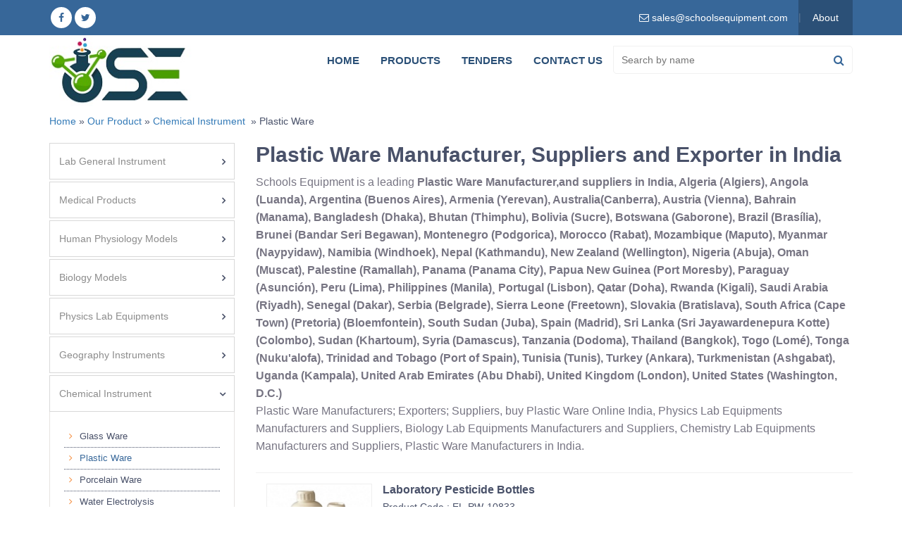

--- FILE ---
content_type: text/html; charset=UTF-8
request_url: https://www.schoolsequipment.com/chemical-instrument/plastic-ware
body_size: 23701
content:

<!DOCTYPE HTML>
<html>
<head>
<meta charset="utf-8">
<link rel="canonical" href="https://www.schoolsequipment.com/chemical-instrument/plastic-ware"> 
<title>Plastic Ware Manufacturer, Suppliers & Exporter in India, Algeria (Algiers), Angola (Luanda), Argentina (Buenos Aires), Armenia (Yerevan), Australia(Canberra), Austria (Vienna), Bahrain (Manama), Bangladesh (Dhaka), Bhutan (Thimphu), Bolivia (Sucre), Botswana (Gaborone), Brazil (Brasília), Brunei (Bandar Seri Begawan), Montenegro (Podgorica), Morocco (Rabat), Mozambique (Maputo), Myanmar (Naypyidaw), Namibia (Windhoek), Nepal (Kathmandu), New Zealand (Wellington), Nigeria (Abuja), Oman (Muscat), Palestine (Ramallah), Panama (Panama City), Papua New Guinea (Port Moresby), Paraguay (Asunción), Peru (Lima), Philippines (Manila)¸ Portugal (Lisbon), Qatar (Doha), Rwanda (Kigali), Saudi Arabia (Riyadh), Senegal (Dakar), Serbia (Belgrade), Sierra Leone (Freetown), Slovakia (Bratislava), South Africa (Cape Town) (Pretoria) (Bloemfontein), South Sudan (Juba), Spain (Madrid), Sri Lanka (Sri Jayawardenepura Kotte) (Colombo), Sudan (Khartoum), Syria (Damascus), Tanzania (Dodoma), Thailand (Bangkok), Togo (Lomé), Tonga (Nuku'alofa), Trinidad and Tobago (Port of Spain), Tunisia (Tunis), Turkey (Ankara), Turkmenistan (Ashgabat), Uganda (Kampala), United Arab Emirates (Abu Dhabi), United Kingdom (London), United States (Washington, D.C.) </title>
<meta name="description" content="Plastic Ware Manufacturer, Suppliers & Exporter in India, Algeria (Algiers), Angola (Luanda), Argentina (Buenos Aires), Armenia (Yerevan), Australia(Canberra), Austria (Vienna), Bahrain (Manama), Bangladesh (Dhaka), Bhutan (Thimphu), Bolivia (Sucre), Botswana (Gaborone), Brazil (Brasília), Brunei (Bandar Seri Begawan), Montenegro (Podgorica), Morocco (Rabat), Mozambique (Maputo), Myanmar (Naypyidaw), Namibia (Windhoek), Nepal (Kathmandu), New Zealand (Wellington), Nigeria (Abuja), Oman (Muscat), Palestine (Ramallah), Panama (Panama City), Papua New Guinea (Port Moresby), Paraguay (Asunción), Peru (Lima), Philippines (Manila)¸ Portugal (Lisbon), Qatar (Doha), Rwanda (Kigali), Saudi Arabia (Riyadh), Senegal (Dakar), Serbia (Belgrade), Sierra Leone (Freetown), Slovakia (Bratislava), South Africa (Cape Town) (Pretoria) (Bloemfontein), South Sudan (Juba), Spain (Madrid), Sri Lanka (Sri Jayawardenepura Kotte) (Colombo), Sudan (Khartoum), Syria (Damascus), Tanzania (Dodoma), Thailand (Bangkok), Togo (Lomé), Tonga (Nuku'alofa), Trinidad and Tobago (Port of Spain), Tunisia (Tunis), Turkey (Ankara), Turkmenistan (Ashgabat), Uganda (Kampala), United Arab Emirates (Abu Dhabi), United Kingdom (London), United States (Washington, D.C.) " />
<meta name="keywords" content="Plastic WareManufacturer, Suppliers & Exporter in India, Algeria (Algiers), Angola (Luanda), Argentina (Buenos Aires), Armenia (Yerevan), Australia(Canberra), Austria (Vienna), Bahrain (Manama), Bangladesh (Dhaka), Bhutan (Thimphu), Bolivia (Sucre), Botswana (Gaborone), Brazil (Brasília), Brunei (Bandar Seri Begawan), Montenegro (Podgorica), Morocco (Rabat), Mozambique (Maputo), Myanmar (Naypyidaw), Namibia (Windhoek), Nepal (Kathmandu), New Zealand (Wellington), Nigeria (Abuja), Oman (Muscat), Palestine (Ramallah), Panama (Panama City), Papua New Guinea (Port Moresby), Paraguay (Asunción), Peru (Lima), Philippines (Manila)¸ Portugal (Lisbon), Qatar (Doha), Rwanda (Kigali), Saudi Arabia (Riyadh), Senegal (Dakar), Serbia (Belgrade), Sierra Leone (Freetown), Slovakia (Bratislava), South Africa (Cape Town) (Pretoria) (Bloemfontein), South Sudan (Juba), Spain (Madrid), Sri Lanka (Sri Jayawardenepura Kotte) (Colombo), Sudan (Khartoum), Syria (Damascus), Tanzania (Dodoma), Thailand (Bangkok), Togo (Lomé), Tonga (Nuku'alofa), Trinidad and Tobago (Port of Spain), Tunisia (Tunis), Turkey (Ankara), Turkmenistan (Ashgabat), Uganda (Kampala), United Arab Emirates (Abu Dhabi), United Kingdom (London), United States (Washington, D.C.) " />
<meta name="viewport" content="width=device-width, initial-scale=1.0, maximum-scale=1.0, user-scalable=0" />
<link rel="shortcut icon" href="https://www.schoolsequipment.com/images/favicon.png" type="image/x-icon">
<link rel="icon" href="https://www.schoolsequipment.com/images/favicon.png" type="image/x-icon">
<link rel="stylesheet" href="https://www.schoolsequipment.com/css/bootstrap.min.css" />
<link rel="stylesheet" href="https://www.schoolsequipment.com/css/font-awesome.min.css" />
<link rel="stylesheet" href="https://www.schoolsequipment.com/css/menu.css" />
<link rel="stylesheet" href="https://www.schoolsequipment.com/css/style.css" rel="stylesheet" type="text/css" />
<meta name="robots" content="max-snippet:450, max-image-preview:large">

<script type="text/javascript" src="//code.jquery.com/jquery-1.11.0.min.js"></script>
<script type="text/javascript" language="javascript" src="https://www.schoolsequipment.com/js/bootstrap.min.js"></script>
<script type="text/javascript" src="https://www.schoolsequipment.com/js/menu.js"></script>
<script src="https://www.schoolsequipment.com/js/common.js"></script>
</head>

<body>



<style>    
    .goog-te-gadget-simple{
    white-space: nowrap;
    position: relative;
    bottom: 11px;
}
    
</style>


<header>
 
  <div class="top-bar">
    <div class="container">
      <div class="topright">
        <ul>
             <li>
            </br>
		  <div id="google_translate_element"></div>
		  	<script type="text/javascript">
				function googleTranslateElementInit() {
  new google.translate.TranslateElement({pageLanguage: 'en', includedLanguages: 'af,sq,ar,am,hy,az,eu,be,bn,bs,bg,ca,ceb,ny,zh-cn,zh-cn,zh-tw,hr,cs,da,nl,en,eo,et,tl,fo,fi,fr,gl,ka,de,el,gu,ht,ha,iw,hi,hmn,hu,is,ig,id,ga,it,ja,jv,kn,km,ko,kk,lo,la,lv,lt,mk,ms,mg,mt,mi,mr,ml,mn,no,ne,fa,pl,pt,pa,ro,ru,sr,sk,sl,st,so,si,es,sw,su,sv,tg,ta,te,th,tr,uk,ur,uz,vi,cy,xh,yi,yo,zu', layout: google.translate.TranslateElement.InlineLayout.SIMPLE, autoDisplay: false}, 'google_translate_element');



}
             </script>
             
             <script type="text/javascript" src="//translate.google.com/translate_a/element.js?cb=googleTranslateElementInit"></script> 
          </li>
          <li class="email"><a href="/cdn-cgi/l/email-protection#0e7d6f626b7d4e7d6d666161627d6b7f7b677e636b607a206d6163"><i class="fa fa-envelope-o"></i> <span><span class="__cf_email__" data-cfemail="99eaf8f5fcead9eafaf1f6f6f5eafce8ecf0e9f4fcf7edb7faf6f4">[email&#160;protected]</span></span></a></li>
       <!--   <li class="phone"><a href="tel:+91-98173-19615"><i class="fa fa-phone"></i> <span>+91-98173-19615</span></a></li>!-->
          <li class="toplinks "><a href="https://www.schoolsequipment.com/about-us/">About</a></li>
        <!--  <li class="toplinks "><a href="https://www.schoolsequipment.com/certificates/">Certificates</a></li> !-->
        </ul>
      </div>
      <div class="socialicon">
        <ul>
          <li><a href="#" target="_blank"> <i class="fa fa-facebook"></i></a></li>
          <li><a href="#" target="_blank"> <i class="fa fa-twitter"></i></a></li>
         
        </ul>
      </div>
    </div>
  </div>
  <div class="header_top">
    <div class="container">
      <div  class="logo"> <a href="https://www.schoolsequipment.com/"><img src="https://www.schoolsequipment.com/images/newlogo.jpg" alt="educational lab equipments"></a> </div>
      <div class="topsearch"> 
        <!--<ul class="search-tab">
              <li class="active"><a id="tab-name" href="javascript:void(0)">Product Name</a></li>
              <li><a id="tab-code" href="javascript:void(0)">Product Code</a></li>
            </ul>
            <div id="search-by-code" class="search-box">
              <form name="frmCodeSearch" onsubmit="return submitSearchForm('frmCodeSearch')">
                <input type="text" placeholder="Search by code..." autocomplete="off" name="code" id="product-code">
                <input type="button" onclick="searchresult('code')" id="restaurant-search" value="Search" name="search">
              </form>
            </div>-->
        <div class="search-box">
          <form name="frmNameSearch" onsubmit="return submitSearchForm('frmNameSearch')">
            <input type="text" placeholder="Search by name" autocomplete="off" name="name" id="product-name" />
            <button class="searchbtn" onclick="searchresult('keyword')" id="restaurant-search"><i aria-hidden="true" class="fa fa-search"></i></button>
            <!--<input type="button" onclick="searchresult('keyword')" id="restaurant-search" value="Search" name="search">-->
          </form>
        </div>
      
		  <div class="clearfix"></div>
      </div>  
		
      <div class="topmenu cssmenu">
        <ul>
          <li ><a href="https://www.schoolsequipment.com/">Home</a></li>
          <li ><a href="https://www.schoolsequipment.com/product/">Products</a></li>
          <li ><a href="https://www.schoolsequipment.com/lab_tender/">Tenders </a></li>
			<li ><a href="https://www.schoolsequipment.com/contact/">Contact Us</a></li>
			
          <!--<li ><a href="https://www.schoolsequipment.com/payment-shipping/">Payment & Shipping</a></li>
              <li ><a href="https://www.schoolsequipment.com/search/">Search</a></li> -->
        </ul>
      </div>
		<div class="search-box mobile">
          <form name="frmNameSearch" onsubmit="return submitSearchForm('frmNameSearch')">
            <input type="text" placeholder="Search by name" autocomplete="off" name="name" id="product-name" />
            <button class="searchbtn" onclick="searchresult('keyword')" id="restaurant-search"><i aria-hidden="true" class="fa fa-search"></i></button>
            <!--<input type="button" onclick="searchresult('keyword')" id="restaurant-search" value="Search" name="search">-->
          </form>
        </div>
    </div>
  </div>
</header>
<script data-cfasync="false" src="/cdn-cgi/scripts/5c5dd728/cloudflare-static/email-decode.min.js"></script><script type="text/javascript" language="javascript">
 $('#tab-name').click(function(){
	$('.search-tab li').removeClass('active');								 
	$(this).parent().addClass('active');								 
	$('#search-by-name').show();	
	$('#search-by-code').hide();		
 });
 
 $('#tab-code').click(function(){ 
	$('.search-tab li').removeClass('active');	
	$(this).parent().addClass('active');
	$('#search-by-code').show();	
	$('#search-by-name').hide();		
 });
 
 function searchresult(search_type)
 {
 	if(search_type == 'code')
	{
		window.location.href='https://www.schoolsequipment.com/search/code/'+$('#product-code').val();
	}
	if(search_type == 'keyword')
	{
		window.location.href='https://www.schoolsequipment.com/search/name/'+$('#product-name').val();
	}
 }
 
 function submitSearchForm(frmName)
 {
 	if(frmName == 'frmNameSearch')
	{
		window.location.href='https://www.schoolsequipment.com/search/name/'+$('#product-name').val();
	}
	if(frmName == 'frmCodeSearch')
	{
		window.location.href='https://www.schoolsequipment.com/search/code/'+$('#product-code').val();
	}
 	return false;
 }
 
</script>


 <link rel="stylesheet" href="//code.jquery.com/ui/1.12.1/themes/base/jquery-ui.css">
  <script src="/jquery-ui.js"></script>
  <script>
  $( function() {
    var availableTags =["Laboratory Straw Micropipette","Multichannel Variable Volume Micropipettes","Multi-Volume Adjustable Micropipette","Variable Volume Micropipettes","Hoffman Clamp","Laboratory Autoclavable Pipette","Aluminium Double Burette Clamp","Wooden Test tube Clamp Holder","Laboratory Pipette Pump","Plastic Burette Clamp","Adjustable Double Flask Clamps","Three Finger Prong Swivel Clamp","Universal Retort Stand Clamp 4 Prongs","Four Finger Prong Extension Clamp","Beaker Chain Clamp","Large Three Finger Clamp","Four Finger Extension Flask Beaker Clamp","Lab Aluminum Flask Clamp","Swivel Cross Clip Clamp","Chemical Flask Clamp","Right Angle Clamp","Lab Stand Cross Clamp Holder","Cross Clip Clamp Holder","Laboratory Cross Clamp","Alcohol Burner Stand","Lab Cast Iron Burner Stand Tripod","Stainless Burner Tripod Stand","Lab Bunsen Burner Tripod","Adjustable Burner Stand Tripod","Tripod Retort Base Support Stand","Laboratory Support Stand Set","Chemistry Lab Cast Iron Support Stand","Laboratory Drying Rack","Horizontal Pipette Storage Rack","Laboratory Pipette Stand","Laboratory Pipette Rack Stand","Test Tube Rack Plastic Basket Style","Wood Test Tube Racks","Wooden 2 Tier Test Tube Rack","Plastic Round Test Tube Rack","Acrylic Test Tube Stand","Portable Camping Gas Stove","Lab Premium Brass Portable Bunsen Burner","Rubber Absorbs Ball","Lab Premium Bunsen Burner","New Revolutionary Universal Propane Bunsen Burner Propane Gas Burner","Glass Alcohol Burner","Wickless Alcohol Burner","Stainless Steel Alcohol Burner","Gas Bunsen Burner","Bunsen Burner","Economy Bunsen Burner","Liquid Propane Bunsen Burner","Laboratory Bunsen Burner","D Type Support Ring","Laboratory Support Ring Clamp","Cast Iron Support Ring","Aluminium Stand Support Ring","Laboratory Beaker Tong","Evaporation Dish Forceps Pliers Tongs","Stainless Steel Flask Tongs","Stainless Steel Beaker Safety Tongs","Crucible Beaker Tongs","Lab Beaker Tong","Steel Beaker Tong","Medical Instrument Trolley","Stainless Dissection Tray","Surgical Forceps","Dissecting Kit","Surgical Tweezers Forceps","Lab Surgical Scissors","Dissection Teasing Needle","Micro Medicinal Ladle Spoon","Nickel Cork Borer Set","Rubber Suction Bulb","Lab Stainless Steel Medicine Spatulas","Lab Spoon Spatula","Plastic Syringe 30ML","Plastic Syringe 10ML","Plastic Syringe 5ML","Plastic Syringe 3ML","Lab Filter Paper","Qualitative Filter Paper","Litmus Test Papers","PH Test Strips","PH Test Papers Strips","Universal PH Test Paper","Splash Eyewear Goggles","Chemical Splash Eyewear Goggles","Protective Anti-Fog Safety Goggles","Safety Goggles","Silicone Stopper","Glass Tubing Cutter","Hand Operated Centrifugal","Nasal Throat Test Swab Kit With Tube","Throat Sample Collection Swab With Tube","Flocked Nasal Testing Swab With Tube","Collection Flocked Nasal Testing Swab Tube","Nylon Swabs Polyester Flocked Kit","Throat Rayon Swab Kit","Saliva Collection Kit","Dry Transport System Flocked Swab","Blood Uric Acid Meter","Digital Blood Glucose Meter","Non Invasive Blood Glucose Meter","180cm Human Skeleton Model","85cm Skeleton Model","170cm Anatomy Human Skeleton Model","85cm Anatomical Skeleton model","85cm Human Skeleton Model","Human Skull Model","Numbered Human Skull Model","PVC Skull model with Markings","Colored Skull Model","Spine Model","Flexible Spine Model","Vertebrae Spine Model","Human Lumbar Vertebrae","4 Stage Lumber Vertebrae Model","Knee Joint Model","Shoulder Joint Model","Hip Joint Model","Elbow Joint Model","Human Foot Skeleton Model","Hand And Wrist Skeleton Model","Human Foot Muscle Model","Human Thigh Muscle Model","Mini Muscular System Model","Head And Neck Musculature Model","Half Head Model","Human medical Head model","Anatomical Human Eye Model","PVC Human Eye Model","Medical Eye model","6 Times Giant Eye Model","3 Times Human Eye Model","Ear Anatomy Model","Human Ear Model","Human Head With Muscle Model","4D Master Human Brain Model","Anatomical Human Brain Model","Nervous system model","Skin Block Model","Fetal Blood Circulatory System Model","Human Blood Circulation System Model","Human Atherosclerosis Cardiovascular Model","Plastic Human Heart Model","Medical Heart Model","Human Respiratory System Model","Larynx Heart And Lung Model","Human lobule and alveolus of lung model","Transparent Lung model","Medical Diseases Colon Model","Digestive system model","Human Liver Model","Plastic Liver and Gallbladder Pancreas Stomach Duodenum Model","Plastic Stomach Anatomical Model","Fetus Development Model","Early embryo development model","Female Pelvis model","Male Pelvis Model","Urinary System Model","Female Genital Organ Model","Male Genital Organ Model","Plastic Kidney Model","Kidney Section model","Human Elbow Section Model","Section Through hand bone model","Human Anatomical Foot Section Model","Human Foot Anatomical Model","Human Skin model","Dog Dental Teeth Model","Teeth Model","Disease Teeth Model","Triple Root Molar with Caries Model","Dental Caries Tooth Model","4 times Disassembling Teeth Model","Adult Standard Typodont Teeth Model","Teeth Dental Care Model","Standard Teeth Model","Dental Orthodontic Teeth Model","Pathology Teeth Model","Dentition Teeth Model","Orthodontic Dental Model","Electric Urinary Formation Model","Electrical Human Respiratory Model","Electric The Cardiac Conduction System","Whole Body CPR Training Model","Basic CPR Training Model","IV Training Arm Model","Nurse Training Doll model","Patient Care Manikin Model","Newborn Model","Perineum Cutting and Suturing Training Simulator","Midwifery Training Simulator Model","Breast Examination Model","Dicot Flower Model","Monocot Stem model","Dicotyle Stem Model","20000X Enlarged Plant Cell Model","Plant Cell Model","Toxic Plants Specimen","Growth process of kidney bean specimen","The Beetles in armor specimen","Flying Butterflies Specimen","The Growth Of Frog Specimen","The Growth Of Silkworm Specimen","The Growth Of Butterfly Specimen","The Growth Of Dragonfly Specimen","Insects Set Specimen","Plant kingdom Specimen","Animal Kingdom Specimen","Acrylic Paddy Rice Germination Specimen","Life cycle of Bean Germination Specimen","Chafer Beetle Specimen","Life Cycle Of Butterfly Specimen","Life Cycle of Grasshopper Specimen","Acrylic Comparative Brains Specimen","Acrylic Comparative Hearts Specimen","Rat skeleton Embedded Specimen","Toad Skeleton Embedded Specimen","Rabbit skeleton Embedded Specimen","Pathogenic Bacteria Model","DNA Activity model","Dna Model","Earthworm model","Anatomical Hydra Model","Paramecium Model","Animal cell model","Dog Skin Diseased Model","Pvc Hen Model","Pvc Sheep Model","Teaching Horse Model","Anatomical Pig Model","Anatomical Cow Model","Anatomical Fish model","Anatomical Frog Model","Pvc Mouse Model","Wimshurst Machine","Portable Hand Crank Generator","Crookes Cathode Ray Tube","Cathode Ray Tube","USB Small Plasma Lamp","Plasma Ball Light","Linear Air Track Kit","Linear Air Track","Physics Experiment circuit board","Electrostatic Friction Rod kit","Economy Wimshurst Machine","Sliding Rheostat","Resistance Box","Spectrum tube set","Spectrum Tube Power Supply","Low Voltage AC DC Power supply","0-30v 5A DC Stabilized Power Supply","Physics Experiment Lamp Holder","Single Pole Knife Switch","Double Throw Single Pole Knife Switch","2xAA Battery Holder with Cover","4xAA Battery Holder","D type Battery Holder","Plastic D Cell Battery Holder","Lenz Law Apparatus","Electric Connecting Cord","Gold Foil Electroscope","Analog Multimeter","Pocket Digital Multimeter","Electrostatic Laboratory Instrument","Van De Graff Generator","Horseshoe Magnet With Plastic Cover","Horseshoe Magnet","Magnetism Ring Set","Demountable Transformer Kit","Electronic Induction Coil","Force Between Two Parallel Currents Demonstrator","AC and DC Hand Dynamo","Vacuum Bell Jar","Precision Current Balance","Tesla Coil","Primary and Secondary Coil","Magnetic Field of Current","3D Magnetic Field Demonstrator","Cube Magnetic Field","Magnetic Field Indicator","Magnetic Induction Line Demo Board","Fruit Potato Clock","Temperature Difference Electricity Generator","Mini Solar generator demonstrator","Small Solar Windmill","Energy Conversion Kit","Energy Transformation Experiment Kit","Mini Solar Cell","Wind Power Generator","Hydro Electric Power Demonstration","Hydrogen Powered Generator","Hydrogen Gas System Electricity Generator","Calibration Weight Set","Gram Calibration Weight Set","Plastic Hooked Weight Set","Hooked Weights Set","Hook Weight Set","Excel Precision Balance Scale","Laboratory Precision Balance","Portable Electronic Scales","Digital Electronic Scales","Simple Lever Balance Scale","Quadruple Beam Balance Scale","Triple Beam Balance","Double Beam Balance","Primary Bucket Balance","Student Math Balance","Top Pan Balance","Spring Assortment Set","Hand Mechanical Dynamometer","Spring Dynamometer","Plastic Tubular Spring Scale","Ballistic Pendulum Apparatus","Hooke's Law Apparatus","Rocket lunching Demonstrator","Magdeburg Hemisphere","Rolling pendulum Maxwell Wheel Apparatus","Laboratory Gyroscope","Boyle's Law Apparatus","Gas Law Apparatus","Hydraulic Press Model","Force Table","Freely Falling Instrument","Wheel And Axle Model","Inertia Apparatus","Pendulum Apparatus","Newton's Cradle Steel Balance Balls","Newton's Pendulum Balls Collision Apparatus","Gauss Linear Accelerator","Labs Incline Plane Kit","Friction On An Inclined Plane","Educational Trolley Track","Aluminum Pulley with Table Clamps","Small Aluminium Pulleys","Archimedes Principle Apparatus","Density Block Set","Density Cubes Set With Hook","Density Cubes Set","Sports Running Timer","Sports Stopwatch","Mechanical Stop Watch","Pocket Stopwatch","Sport Stopwatch","Pocket Smart Timer","Spark Timer Accelerator","Table Stop Clock","Electronic Digital Micrometer","Screw Micrometer","Dial Caliper","Stainless Steel Vernier Caliper","Electronic Digital Caliper","Folding Measuring Wheel","Digital Distance Measuring Wheel","Heat Absorption And Radiation","Nicholl Thermal Conductivity Cars","Heat Conductometer","Heat Conduction Experiment","Thermal Conductivity Apparatus","Linear Expansion Apparatus","Metal Block Calorimeter","Vapour Steam Pot","Bimetallic Strip Switch","Ball and Ring Apparatus","Electric Calorimeter","Acoustic Frequency Apparatus","Tuning Fork Instrument","Tuning Fork","256HZ Tuning Fork Set","Tuning Fork Set","Tuning Instrument","Wave Spring","Long Metal Coil Spring wave demonstrator","Dual Sound Wave Generator","Longitudinal Wave Demonstrator","Standing Wave Model","Microwave Demonstrator","Vibration Generator","Frequency Wave Generator","Simple Ripple Tank Wave Demonstrator","Deluxe Ripple Tank","Ripple Tank Kit","Ripple Tank","Magnifying Glasses With Led light","Concave Lens","Concave Mirror with Stand","Triangular Prism","Three Folding Magnifier","Handheld Reading Magnifier","Pocket Magnifier","Handheld Magnifier","Optical Lens Set","Optical Experiment Set","Optical Tool Kit","Optical Bench Set","Labs Optical Kit","Laser Optical Set","Tertiary Color Geometrical Optics Kit","Handheld Periscope","Handheld Stroboscope","Secchi Disk","Laser Refraction Tank","Physical Demonstration Polarizer","Mirage Magic Illusion","Plancks Constant Measuring Instrument","Kirchhoff Bunsen Spectroscope","Demonstrator of Polarization Application","Light Tricolor Experiment","Color Synthesis Experiment","Light Tricolor Demonstrator","Electric Newton's Color Disc","Hand Operated Newton Color Disk","Solar System Nine Planets Demonstrator","Solar System Nine Planets Simulator","Nine Planets System Demonstrator","Electric Three Globes Model","Sun Earth Moon Orbital Planetarium Model","Plastic Moon Model Globe","Sun Globe Model","Black Celestial Globe With Lamp","8 Inch Illuminated World Globe","8Inch Plastic World Globe With Light","12 Inch Illuminated World Globe","Plastic White Filling Globe","Geography World Globe","Geographic Teaching Interactive World Map Globes","114mm Newtonian Reflector Telescopes","150mm Large Aperture Telescope","127mm Large Aperture Reflector Astronomical Telescope","203mm Newtonian Equatorial Reflector Telescope","102mm Professional Refractor Astronomical Telescope","76mm Professional Telescope","60mm Astronomical Telescope","4X30 Childrens Binoculars","8x40 Kids Binoculars","10x25 Outdoor Binoculars","10x50 Large Objective Binoculars","10x50 Camping Long Distance Binoculars","Plastic Specimen","40PCS Mineral And Rocks Collection Specimen","20PCS Mineral And Rocks Specimen","18PCS Mineral And Rocks Specimen","Minerals Rocks Fossil Samples Specimen","Soil Samples Specimen","Metal And Their Alloys Specimen","Crystal Specimen","Metal And Mineral Specimen","Fuel Specimen","Precision Aneroid Barometer Thermometer Hygrometer","Weather Station 3 In 1 Barometer Thermometer Hygrometer","Thermometer Hygrometer Barometer Clock","Wall Clock Barometer Dia 165mm","Aluminium Aneroid Barometer","Metal Ring And Frame Barometer","Brass Marine Barometer Dia 98mm","128mm Plastic Wall Clock Barometer","Wall Clock Barometer Dia 80mm","128mm Aluminum Aneroid Barometer","Digital Lcd Thermometer Hygrometer","Long Stem Digital Thermometer","Metal Backed Thermometer","Soil Temperature Thermometer","Soil Thermometer","Plastic Thermometer","Copper Shell Thermometer","Bimetallic Thermometer","Pocket Thermometer","Plastic Wall Clock Thermometer","Maximum And Minimum Thermometer","Laboratory Alcohol Thermometer","Glass Mercury Thermometer","Window Thermometer","Plastic Thermometer And Hygrometer","Hanging Ring Thermo Hygrometer","Plastic Handheld Hygrometer","Aluminium Thermometer And Hygrometer","Wall Clock Brass Hygrometer","Plastic Household Hygrometer","Aluminum Golden Color Household Hygrometer","Plastic Pocket Hygrometer","Flipping Map Compass","Small Plastic Drawing Compass","Map Compass","Drawing Compass","Aluminium Camping Pocket Compass","Mini Pocket Liquid Compass","Mini Hunting Hiking Navigation Compass","Mini Pocket Compass","Lensatic Folding Pocket Compass","Multifunctional Military Compass","Lensatic Travel Compass","Pocket Compass For Camping","Antique Pocket Watch Compass","Military Compass","Outdoor Multifunction Compass","Plastic Transparent Precision Rain Gauge","Plastic Rain Gauge","Handheld Digital Temperature Anemometer","Digital Anemometer","Wind Vane Anemometer","Cup Anemometer with Revolving Wind Cups","Wind Speed Meter","Cup Anemometer","Digital 3 Cups Anemometer","Seismic Record Demonstration","White Glass Dropping Bottle","Brown Glass Dropping Bottle","White Glass Reagent Bottle","Brown Glass Reagent Bottle","Vacuum Desiccator Jar","Watch Glass","Glass Petri Culture Dish","Laboratory Glass Bell Jar","Laboratory Glass Trough","Glass Evaporating Dish","Glass Mortar With Pestle","Laboratory Straight Bore Burette","Laboratory Glass Burette","Laboratory Glass Automatic Burette","Kipp's Apparatus","Laboratory Glass Separatory Funnel","Glass Long Stem Glass Funnel","Short Stem Borosilicate Glass Funnel","Glass Low Form Measuring Beaker","Laboratory Graduated Glass Beaker","Laboratory Glass Ruling Stopper Test Tube","Laboratory Glass Measuring Cylinder","Laboratory Triangular Glass Measuring Cylinder","Laboratory Glass Retort Flasks","Glass Narrow Mouth Erlenmeyer Flask","Glass Erlenmeyer Flask With Ground Glass Stopper","Lab Triangle Flask Beaker","Glass Volumetric Flask With Stopper","Laboratory Glass Distilling Flask","Iodine Flask With Stopper","Glass Filtering Flask","Laboratory Pesticide Bottles","Plastic Centrifuge Tubes with Blue Screw Cap","Laboratory Aspirator Bottle","Plastic Volumetric Flask","Plastic Conical Flask","Plastic Wide Mouth Washing Bottles","Acetone Wide Mouth Wash Bottles","Laboratory Wash Bottles","Plastic Wash Bottles","Laboratory Plastic Blue Graduated Cylinder","Plastic Measuring Cylinder","Plastic Square Shape Wide Mouth Washing Bottles","Polypropylene Powder Funnels","Plastic Long Stem Funnel","Plastic Measuring Beaker With Cover","Plastic Measuring Beakers With Handle","Plastic Beakers With Blue Marking","Plastic Beaker with Black Graduations","Laboratory Plastic Beakers","Plastic Conical Beakers","Data Management System IDS Gateway with REST API interface","Porcelain Clay Triangle","Porcelain Evaporating Dish","Porcelain Buchner Funnel","Porcelain Liquid Separator","Porcelain Mortar With Pestle","Porcelain Crucible With Lid","Porcelain Spot Plate","Porcelain Spatulas Spoon","Porcelain Desiccator Plate","Leclanche Cell Tell Instrument","Daniell Cell Experiments Apparatus","Conductivity of Solutions Apparatus","Hoffman Electrolysis Apparatus","Brownlee Electrolysis Apparatus","Water Electrolysis Device","Self Contained Water Electrolysis Device","Water Electrolysis Experiment Device","Carbon Dioxide CO2 Molecular Crystal Model","Carbon 60 Molecular Structure Model","Cu Copper Molecular Structure Model","The Crystal Structure Model of Fullerene Carbon","Magnesium Molecular Structure Model","Molecular Structure Model","Sodium Chloride Molecular Structure Model","Crystal Model","Diamond Molecular Structure Model","The Complex Ions Molecular Model","Introductory Molecular Model Set","Complex Organic Molecular Model Set","Inorganic Organic Molecular Model Set","Big Size Molecular Model Set","Plastic Kazoos","Plastic Soprano Recorder Instrument","Tuned Percussion Tubes","Hand Percussion Instrument Triangles","Copper Hand Cymbals","Spinning Rattle Hand Drum","Lollipop Shape Hand Drum","Rattle Tube Rain Stick Shaker","Kids Cabasa","Wooden Handle Brass Bell","Black Metal Cowbell","Agogo Bell","Metal Hand Bells","Plastic Wrist Bells","Band Wrist Bells","Kids Jingle Bells","Plastic Handle Sleigh Bells","Wooden Handle Jingle Bells","Wooden Hand Held Bell","Wooden Hand Sleigh Bells","Half Moon Tambourine","Half Moon Handheld Tambourine","Dual Alloy Recording Combo Tambourine","Star Style Double Row Tambourine","Tambourine With Head","Wood Handheld Tambourine","Plastic Drum Sound shapers","8 Inch Wooden Floor Drum","Cartoon Sea Animal Wooden Floor Drum","Bongo Drum Set","Percussion Rhythm Band Indian Drum","Wooden Ocean Drum","Marching Drum Set","Hand Drum","Wooden Fish Shape Guiro","Plastic Handle Castanet","Wooden Long Handled Castanet","Finger Castanets","Percussion Multi-Tone Wood Block","Kids Wooden Tone Block","Wood tone block","Wooden Tone block","25 Notes Metallophone","Musical Instrument Metallophone","Plastic Maracas Sand Hammer","Musical Instruments Plastic Maracas","Wooden Maracas","Easter Wooden Egg Shakers","Egg Musical Maracas","Plastic Egg Shakers","Remote Control Spider Toy","Rc Moving Tarantula Spider","Simulation Fluffy Spider","Rc Skull Spider Toy","Remote Control Mouse Toy","Oval Hanging Solar Radiometers","Crookes Radiometer Toy","Photovoltaic Windmills Toy","Vacuum Cleaner Crookes Radiometer","Light Mill Toy","Solar Radiometer","Crookes Radiometer","Engine Car Model","Hot Air Stirling Engine Model","Air Stirling Engine Cupid's Arrow Model","Stirling Engine Motor","Hot Air Stirling Engine Motor","Stirling Engine Power Car Model","Kid Partner Microscope","Kids Microscope Set","Kids Handheld Microscope Toy","Land And Sky Telescope","Kids Astrolon Telescope","Mini Pirate Monocular Telescope","Kids Telescope","Diy Solar System","Solar System Nine Planets","Galaxy Star Finder","Star Projector","Bug Barn Set","Nature Exploring Kit","Insect And Butterfly Catching Net","Bug Viewer Magnifier Critter","Kids Ferris Wheel Insect Viewer","Catcher Collection Viewer Set","Bug Catcher And Viewer","Laboratory Water Type Circulating Vacuum Pump","Insect Magnifier","Bug Viewer Box","Magnifying Bug Viewer","My First Sand Timer","Critter Cages Viewer","Volcano Science Kit","Diy Battery Toy","Fruit Battery Clock","Water Filtration Kit","Diy Water Rocket","Diy Mini Robotic Arm","Solar Power Car","Solar Power Experiment","3 In 1 Moon Exploring Fleet","Solar Space Exploration Kit","Diy Solar Robot Kit","Diy Mini Solar Train Toy","Green Power Experiment","Wind Turbine Model","Mini Solar Energy Windmill Toy","6 In 1 Educational Solar Power Kits","Educational Spider Robot Kit","Mini Strandbeest Model Kit","Drawing Spirograph Set","Diy Wind Power Car","Pottery Wheel","Kids Pottery Workshop","3 In 1 Brine Power Kit","Cosmic Balloon Powered Jet Airplane","Large Scale Spirograph Set","Diy Salt Water Car","Toys Auto Vacuum Cleaner","Lie Detector Experiment","Camera Experiment","Constellation Instrument","Diy Aerovane Wind Cup","Radio Set Experiment","Electric Shooting Experiment","Humidifier Experiment","Air Powered Car Experiment","Diy Steam Engine","Dissolution And Filtration Experiment","Electric Bell Experiment","Intelligent Watering Experiment","Motor Experiment","Funny Game Of Electric Conduction","Hand Electric Generator","Optical Cube","Recorder Experiment","Diy Building Structure","Diy Doodling Robot Toy","Coding Home Robot","Diy Tumbling Robot","Wires Geometry Shapes Frame Model Set","Geometric Solids Blocks","3d Geometry Shapes Solid Models","Folding Geometric Shapes Bundle Set","Foldable Expansion Geometry Shapes Set","Geometric Solids Blocks Set","Plastic Geometry Model Set","Student Big Time Learning Clock","Teacher Gear Clock","Student Learning Clock","Geometry Math Manipulative Plastic Geoboard","Teaching Plastic Protractor","School Geometric Set","Teaching Plastic Drawing Compass","Snap Unit Cubes","Plastic Base Ten Set","Student Abacus","Plastic Tangram Puzzle","Rainbow Fraction Percent Tiles","Rotary Table Pointer Type Probability Demonstration","Mathematics Turntable","Fraction Circles Set","Educational Attribute Blocks Desk Set","School Microscope For Students","Monocular Student Microscope","360 Rotatable Student Microscope","Compound Student Microscope","Compound Microscope","Educational Student Microscope","1000X Student Microscope","Microscopes for Students","640X Student Microscope","LED Lamp Student Microscope","LCD Display Microscope","Screen Microscope","Zoom Stereo Microscope","Infinity Optical Microscope","Optical Microscope","Educational Microscope","LED Biological Microscope","1000X Biological Microscope","Lab Microscope","Mini Portable Metallurgical Microscope","Monocular Microscope","1250X Microscope","1000X Microscope","1000X Polarizing Microscope","HD Digital Microscope","Zoom Stereo Microscope Universal Stand","LED Stereo Microscope","40X Stereo Microscope","Binocular Stereo Microscope","Vortex Mixers","Digital Roller Mixer","Magic Programmable Mixer","Multube Vortex Mixer","Laboratory Mini Vortex Mixer","Probe PH Composite Electrode","Digital Benchtop Ph Meter","Soil pH Meter","Portable Digital PH Meter Tester","Wireless Bluetooth PH Meter Tester","Pocket Digital PH Meter Tester","Digital Ph Meter Tester","Handheld PH Meter","Gemological Refractometer","ABBE Digital Refractometer","Abbe Refractometer With Digital Thermometer","ABBE Refractometer","Digital Refractometers","Pocketable Digital Refractometer","0-90 Brix Meter Refractometer","Portable Hand Held Refractometer 0-32%","Ratio Turbidimeter A1","Ratio Turbidimeter","Digital Portable Turbidimeter","Portable Turbidimeter","Digital Photoelectric Colorimeter","Laboratory Digital Colorimeter","Digital Portable Colorimeter","Manual Portable Colorimeter","Portable Colorimeter","Portable Multi-Parameter Colorimeter","Digital Portable Photometer","Digital Flame Photometer","Visible Spectrophotometer","Digital Visible Spectrophotometer","Laboratory Automatic Polarimeter A1","High Speed Automatic Polarimeter","Laboratory Automatic Polarimeter","Lab Automatic Polarimeter","Laboratory Semiautomatic Polarimeter","Laboratory Manual Disc Polarimeter","Diaphragm Vacuum Pump","Medical Mini Diaphragm Vacuum Pump","Oil Free Vacuum Pump","Laboratory Instrument Rotary Oil Vacuum Pump","1.5 CFM Vacuum Pump","Visual Melting point Apparatus","Digital Melting Point Apparatus","Melting point Apparatus","Micro Centrifuge","Spin Centrifuge","Air Cooled Tabletop Lower Speed Centrifuge","Mini High Speed Centrifuge","Handheld Centrifuge","Mini Centrifuge","Micro Hematocrit Centrifuge","Digital Hematocrit Centrifuge","Hematocrit Centrifuge","High Speed Refrigerated Centrifuge","Micro High Speed Refrigerated Centrifuge","Hospital Laboratory Centrifuge","High Speed Freezing Medical Centrifuge","High Speed Centrifuge","PRP Centrifuge","Low Speed Centrifuge","Digital Mini Centrifuge","Low Speed Mini Centrifuge","Stainless Steel Water Distiller","Automatic Control Water Distiller","Laboratory Water Distiller","Glass Water Distiller","Laboratory Glass Water Distiller","Laboratory Dry Bath","Laboratory Thermostatic Water Bath","Low Temperature Cycle Water Bath","Laboratory Heating Water Bath A1","Laboratory Water Bath","Lab Heating Water Bath","Laboratory Circulating Water Bath","Laboratory Heating Water Bath","Heating Water Bath","Temperature oscillator","Laboratory Ultrasonic Cleaner","Ultrasonic Cleaner","Desktop Ultrasonic Cleaner","Blood Bank Refrigerator","Heating Microplate Incubator","Illumination Incubator","Intelligent Biochemical Incubator","Pharmaceutical Incubator","Anaerobic Incubator","CO2 Incubator","Laboratory Incubator","Thermostat And Humidistat Incubator","Shaking Incubator","Vacuum Dry Oven","Laboratory Vacuum Dry Oven A2","Lab Dry Oven","Laboratory Dry Oven A1","Laboratory Dry Oven","Digital Heating Mantle","Magnetic Stirring Heating Mantle","Laboratory Heating Mantle","Hot Plate Magnetic Stirrer","Sixteen Channels Magnetic Stirrer","Laboratory Mini Magnetic Stirrer","Multi Magnetic Heating Stirrer","Laboratory Aluminium Magnetic Stirrer","Magnetic Heating Stirrer","Laboratory Thermostatic Magnetic Stirrer","Laboratory Magnetic Stirrer","Digital Magnetic Stirrer","Laboratory Ceramic Magnetic Stirrer","Laboratory Ceramic Hot Plate","Laboratory Stainless Steel Hot Plate","Laboratory Intelligent Temperature Hot Plate","Electric Boiling Sterilizer","Hot Air Drying Sterilization","Automatic Stainless Steel Sterilizer","Portable Digital Steam Sterilizer","Steam Sterilizer","Vortex Mixer A","Laboratory Vortex Mixer","Laboratory Blood Mixer","Blood Mixer","Test Tube Oscillator","Horizontal Separatory Funnel Oscillator","Thermostatic Microtiter Plate Oscillator","Laboratory Microplate Oscillator","Laboratory Syphilis Oscillator","Mircoplate Shaker","Heated Multi Shaker","Decolorizing Shaker","Heating Microplate Shaker","Laboratory Vertical Shaker","Intelligent Digital Orbital Shaker","Transferable Decoloration Shaker","Gas Bath Stable Temperature Shaker","Orbital Type Adjusting Speed Shaker","Intelligent Laboratory Shaker","Reciprocating water bath shaker","Pocket Sound Level Meter","Portable Digital Sound Level Meter","Digital Illuminance Light Meter","Pocket Digital Lux Meter","Pocket Usb Temperature Humidity Meter","Students Oscilloscope","Laboratory Ecoaspir Aspirator","Blood Collection Monitor","Laboratory Flapping Homogenizer","Laboratory Hazemeter","Photoelectric Hazemeter","Geiger Counter Meter","Digital Geiger Counter","Digital Timer","Reaction Tester","Digital Energy Meter","Laboratory Instrument Energy Meter","Intelligent Photoelectric Timer","Laboratory Electronic Moisture Analyzer","Laboratory Biosafety Cabinet","Laboratory Fume Hood","Laboratory Laminar Flow Cabinet","Laboratory Uv Disinfection Cabinet","Function upgrade for Huber circulators","Turboblotter","3mm CHR Blotting Paper Sheets","Gel blotting paper","Disposable Erlenmeyer Flasks with screw closure","Sterile Erlenmeyer Flask 1000ml PETG","Erlenmeyer flask 2000 ml PETG, sterile","Erlenmeyer Flask 250ml PETG","Sterile Erlenmeyer Flask 2800ml PETG","Disposable Erlenmeyer Flask 125ml PETG","Petri Dish Holder","Petri Dishes","Roller Bottles","Culture flasks, borosilicate glass 3.3","Foil Seal","Pierce Seal","Clear Seal","Deep well plates, 384-well, PP","Clone Savercards","FTA Micro Card","24 \/ 48 well PCR Plates, non-skirted, PP, for qPCR","Accessories for Oxygen meters","Microtube racks, 20-Well, PP","Microtube racks 4-Way, PP","Centrifuge Tubes PP-copolymer","Centrifuge Tubes PC With Screw Cap","Centrifuge Tubes Polysulfon","Centrifuge tubes, PP","High speed centrifuge tube, borosilicate glass","Microcentrifuge tubes, PP, with lid closure","Centrifuge tubes, conical tubes","High-Speed Mini-Centrifuge","Mini centrifuge with timer and digital display","Mini Spin Personal Centrifuge","Balance Brush","Beaker Brush","Beaker Brush With Wooden Handle","Bottle Brush with crank handle","Broom, PP","Bucket, PP","Cell pen swabs","Cleaning trolley","Crevice Scrub, PP, Very hard","Dustpan, PP","Floor wiper","Hand brush, PP","Mop covers One Way Ultra PW, single-use","Mop covers King CR, multiple-use","MicroMopp standard CR\/A, PES, multiple-use","Precision-Swabs","Ultra Hygiene Squeegee","Wipe Dispenser","Adhesive Tape, PVC","Antistatic Cutter","Antistatic Mouse Pad","Antistatic Pen stand","Antistatic Scissors","Clipboard, transparent","Conductive Binder, A4","Conductive Pipe File","ESD Antistatic Screwdriver Soft Finish","ESD Floor Marking Tape, PVC","Sample bags SteriBag Cleanroom, PE, sterile","Overgoggles","Panoramic Eyeshield","Adhesive mat","Adhesive Rolls","Antistatic mats","Cleanroom racks","Cleanroom tables with a smooth worktop","Cleanroom transport trolley","Cleanroom wall-mounted wardrobe","ESD Clean Fatigue Reducing Mats","ESD sheet high-performance","Handcleaner rolls","Sit-over benches, stainless steel","Static electricity removing mats, PVC","Chemical Protection Gloves","Cleanroom gloves","Conductive Finger coats","Undergloves Half Finger, Nylon","Air cushion Slipper, ESD","Cleanroom Clogs, ESD","Disposable Laboratory Coat","Disposable mask for Cleanroom","Dust remover spray","Disinfection Tissues","Dispenser system for moist cloths","Dispenser Bin Wiper Bowl","Autoclave deodorant","Bowie &amp; Dick Test Pack","Multiparameter Indicator","Roll dispenser with cutter","Rotary Sealer","Screw Cap GL 45 thermocouple holder","Screw Cap GL 45 with temperature probe holder","Steam Indicator Strips","Autoclave thermometer","Benchtop-Autoclaves","Biological Indicators Attest for control of steam autoclaves","Certoclav Connect","Digital horizontal autoclave","Digital vertical autoclaves","Laboratory autoclaves with heating","Portable autoclaves without heating","Heat-Sealable Sterilization","Air purifier AirControl PAC","Bottle basket","A 303 module for pipettes","Ozone generator OZ","UV Cleaner-Recirculator","Cleaning Wipes","Conductivity Solutions","Ultra-pure water conductivity cell","Antigen Rapid Test Pen","COVID-19 Professional Antigen Test Kitv","Sensitive Cleansing lotion 500ml","Surface disinfection Pursept -A Xpress","Dosing dispenser, frame aluminium","Surface Disinfection Wipes","safety eyeshields pheos cx2","Disposable Protective Visors","Full Face Mask","Moulded Masks","Surgical Face Masks, Eco Elastic Bands","Half masks, foldable","Gas And Vapour Cartridge","Particulate Matter Mask","Laboratory Coats Unisex","Disposable Gloves Polyclassic, LDPE","Disposable Gloves, Latex, Powder-Free","Latex gloves, super blue","Medical Examination Gloves","Disposable Nitrile Gloves","Disposable Chemical Protection Coverall","Overshoes for dispenser","Disposable coverall, with collar\/hood, sterile","Poncho, transparent, PE","Safety Eyeshields sport style","Working and Chemical Protective Apron LDPE","Multiparameter Benchtop Meter","Galvanic Dissolved Oxygen Sensor","Extractor 30ml With Dimroth Condenser","Safety \/ overpressure valves, with spring loaded spherical ground joint seal","Separating Funnel Holder","Separating Funnels according to Gilson, borosilicate glass 3.3","Separating funnels acc. to Squibb, borosilicate glass 3.3","Separating funnel, FEP, with screw cap","Separating funnels, borosilicate glass 3.3, with PE conical stopper","Separating funnels, Squibb-pattern, borosilicate glass 3.3","Bellows, PTFE","Distillation adapters","Dropping Funnels, Cylindrical, Borosilicate glass 3.3","Dropping funnels, cylindrical, with pressure equalising tube, borosilicate glass 3.3","Dual-Timer, 2-channel","Round-bottom flasks, PFA","PF - laboratory-flange triple clamp, 18\/10 stainless steel","Reaction flasks, flat flange","Gas sampling tubes","Gas wash bottle reservoirs, Drechsel, borosilicate glass 3.3","Gas washing bottle, PP","Scrubber Adapter for Bottles, PTFE","Scrubber Bottles Vitrum, borosilicate glass\/PTFE","Stirrer bearings with dynamic double seal","Laboratory reactor control System","Advanced Reactor System Synthesis","Joint Grease Vacuum Tight","PTFE sealing rings for jointed glassware","Rotating joint grease, silicone-free, Alsirol","Sleeves with ribs, PTFE","Coil condensers","NS-Glass stoppers, hollow borosilicate glass 3.3","Vacuum stopcocks, glass Vendura-Nova","Adapter for thermometer, borosilicate glass 3.3","Adapter for tubing, borosilicate glass 3.3","Expansion and reduction adapters, borosilicate glass 3.3","GL screwthread ferrules","Ground Joint GL Adapters, PTFE","Draining set for synthesis reactors","Joint clips for conical joint sleeve connections","Sealing tape, PTFE","Ground Joint Reducing Sets","Plastic ferrule, angled, PP","Screw connector caps, PBT","Screwthread couplings, PBT","Silicone cap wads\/septa, VMQ","Silicone sealing rings, VMQ","Stainless steel ball flanges, soket with thread","Chemically pre-treated RC membranes Spectra, Por 7","Digital countdown timer and stopwatch","Filter paper 595, qualitative, folded filters","Assembly set, KECK and Replacement seal","BioSart100 Monitors Sterile 100ml","bottle top filters, PES Membrane, sterile","bottle top filters, PSU","Disposable gelatin units for air sampler","Filter discs","Filter Apparatus Witt Type","Filtering Flasks With Tubulature","Filter holder, polycarbonate","Filter holders, outlet funnels, PP","Filtration bottles 1000 ml, PS sterile","Filter Units, with 50ml centrifuge tube, PES Membrane, sterile","Filtering apparatus with fritted glass support","Filtration capsules","Filter Flask 250ml Type Buchner","Pressure filter holder, stainless steel","Stainless steel filter manifold system","Lab General Instrument","Lab Pipettes","Lab Clamp","Lab Support Stand","Lab Racks","Support Ring","Beaker Tong","Dissecting Instrument","Ladle Spoon Spatulas","Plastic Syringe","Test Papers","Other Lab Tools","Medical Products","Test Swab","Human Physiology Models","Blood Glucose Meter","Human Skeleton Model","Human Muscle Models","Biology Models","Physics Lab Equipments","Human Models","Geography Instruments","Globes","Telescope","Binoculars","Mineral Specimen","Thermometer Hygrometer Barometer","Compass","Geography Lab Instrument","Chemical Instrument","Glass Ware","Plastic Ware","Porcelain Ware","Water Electrolysis","Molecular Structure Models","Education Toys","Musical Instruments","Remote Control Toys","Crooks Radiometer","Stirling Engine Model","Optic Science","Space Science Toys","Nature Science Toys","Education DIY Toys","Maths Instrument","Microscopes Lab Equipment","Mathematics Instruments","Student Microscope","Biological Microscope","Laboratory Instrument and Equipment","Ph Meter","Other Lab Equipments","Refractometer","Colorimeter","Vacuum Pump","Centrifuges","Water Distiller","Thermostatic Bath","Shaker, Oscillator, Mixer","Incubator","Dry Oven","Magnetic Stirrer","Sterilization Equipment","General Lab Equipment"];
    /*$( "#product-name" ).autocomplete({
      source: availableTags
    });
   */
     
   $('#product-name').autocomplete({
        minLength: 1,source: function(request, response) {
        var results = $.ui.autocomplete.filter(availableTags, request.term);
        response(results.slice(0, 15));
    }
}); 

  } );




  </script>




<div class="page-content">
	<div class="container">
    	 <div class="bread-crumbs">
    	 <a href="https://www.schoolsequipment.com/">Home</a>&nbsp;»&nbsp;<a href="https://www.schoolsequipment.com/product/">Our Product</a>&nbsp;»&nbsp;<a class=darkpink href='https://www.schoolsequipment.com/chemical-instrument'>Chemical Instrument</a> 
    	     	
    	  &nbsp;»&nbsp;Plastic Ware	
    	         </div>
    	<div class="row">
            <div class="col-sm-3">
            	
<div class="new_toggle_slider">
	<p class="pull-left">categories</p>
	<i class="fa fa-bars" aria-hidden="true"></i>
	<div class="clearfix"></div>
</div>
<div class="left_pannel">
<div id='cssmenu'>
   <ul>
   


      <li class='has-sub  ' >
      
      <a href=" https://www.schoolsequipment.com/lab-general-instrument">Lab General Instrument <span class="toggle_arrow"></span></a>

      			<ul >
		        	<li>
            
             
             <a href="https://www.schoolsequipment.com/lab-general-instrument/lab-pipettes"  >Lab Pipettes</a>
        		
        	</li>
		        	<li>
            
             
             <a href="https://www.schoolsequipment.com/lab-general-instrument/lab-clamp"  >Lab Clamp</a>
        		
        	</li>
		        	<li>
            
             
             <a href="https://www.schoolsequipment.com/lab-general-instrument/lab-support-stand"  >Lab Support Stand</a>
        		
        	</li>
		        	<li>
            
             
             <a href="https://www.schoolsequipment.com/lab-general-instrument/lab-racks"  >Lab Racks</a>
        		
        	</li>
		        	<li>
            
             
             <a href="https://www.schoolsequipment.com/lab-general-instrument/bunsen-burner"  >Bunsen Burner</a>
        		
        	</li>
		        	<li>
            
             
             <a href="https://www.schoolsequipment.com/lab-general-instrument/support-ring"  >Support Ring</a>
        		
        	</li>
		        	<li>
            
             
             <a href="https://www.schoolsequipment.com/lab-general-instrument/beaker-tong"  >Beaker Tong</a>
        		
        	</li>
		        	<li>
            
             
             <a href="https://www.schoolsequipment.com/lab-general-instrument/dissecting-instrument"  >Dissecting Instrument</a>
        		
        	</li>
		        	<li>
            
             
             <a href="https://www.schoolsequipment.com/lab-general-instrument/ladle-spoon-spatulas"  >Ladle Spoon Spatulas</a>
        		
        	</li>
		        	<li>
            
             
             <a href="https://www.schoolsequipment.com/lab-general-instrument/plastic-syringe"  >Plastic Syringe</a>
        		
        	</li>
		        	<li>
            
             
             <a href="https://www.schoolsequipment.com/lab-general-instrument/test-papers"  >Test Papers</a>
        		
        	</li>
		        	<li>
            
             
             <a href="https://www.schoolsequipment.com/lab-general-instrument/other-lab-tools"  >Other Lab Tools</a>
        		
        	</li>
		        </ul>
		      </li>
     


      <li class='has-sub  ' >
      
      <a href=" https://www.schoolsequipment.com/medical-products">Medical Products <span class="toggle_arrow"></span></a>

      			<ul >
		        	<li>
            
             
             <a href="https://www.schoolsequipment.com/medical-products/test-swab"  >Test Swab</a>
        		
        	</li>
		        	<li>
            
             
             <a href="https://www.schoolsequipment.com/medical-products/blood-glucose-meter"  >Blood Glucose Meter</a>
        		
        	</li>
		        </ul>
		      </li>
     


      <li class='has-sub  ' >
      
      <a href=" https://www.schoolsequipment.com/human-physiology-models">Human Physiology Models <span class="toggle_arrow"></span></a>

      			<ul >
		        	<li>
            
             
             <a href="https://www.schoolsequipment.com/human-physiology-models/human-skeleton-model"  >Human Skeleton Model</a>
        		
        	</li>
		        	<li>
            
             
             <a href="https://www.schoolsequipment.com/human-physiology-models/human-muscle-models"  >Human Muscle Models</a>
        		
        	</li>
		        	<li>
            
             
             <a href="https://www.schoolsequipment.com/human-physiology-models/human-models"  >Human Models</a>
        		
        	</li>
		        </ul>
		      </li>
     


      <li class='has-sub  ' >
      
      <a href=" https://www.schoolsequipment.com/biology-models">Biology Models <span class="toggle_arrow"></span></a>

      	      </li>
     


      <li class='has-sub  ' >
      
      <a href=" https://www.schoolsequipment.com/physics-instruments">Physics Lab Equipments <span class="toggle_arrow"></span></a>

      	      </li>
     


      <li class='has-sub  ' >
      
      <a href=" https://www.schoolsequipment.com/geography-instruments">Geography Instruments <span class="toggle_arrow"></span></a>

      			<ul >
		        	<li>
            
             
             <a href="https://www.schoolsequipment.com/geography-instruments/globes"  >Globes</a>
        		
        	</li>
		        	<li>
            
             
             <a href="https://www.schoolsequipment.com/geography-instruments/telescope"  >Telescope</a>
        		
        	</li>
		        	<li>
            
             
             <a href="https://www.schoolsequipment.com/geography-instruments/binoculars"  >Binoculars</a>
        		
        	</li>
		        	<li>
            
             
             <a href="https://www.schoolsequipment.com/geography-instruments/mineral-specimen"  >Mineral Specimen</a>
        		
        	</li>
		        	<li>
            
             
             <a href="https://www.schoolsequipment.com/geography-instruments/thermometer-hygrometer-barometer"  >Thermometer Hygrometer Barometer</a>
        		
        	</li>
		        	<li>
            
             
             <a href="https://www.schoolsequipment.com/geography-instruments/compass"  >Compass</a>
        		
        	</li>
		        	<li>
            
             
             <a href="https://www.schoolsequipment.com/geography-instruments/geography-lab-instrument"  >Geography Lab Instrument</a>
        		
        	</li>
		        </ul>
		      </li>
     


      <li class='has-sub  active' >
      
      <a href=" https://www.schoolsequipment.com/chemical-instrument">Chemical Instrument <span class="toggle_arrow"></span></a>

      			<ul style="display:block;">
		        	<li>
            
             
             <a href="https://www.schoolsequipment.com/chemical-instrument/glass-ware"  >Glass Ware</a>
        		
        	</li>
		        	<li>
            
             
             <a href="https://www.schoolsequipment.com/chemical-instrument/plastic-ware" class="active" >Plastic Ware</a>
        		
        	</li>
		        	<li>
            
             
             <a href="https://www.schoolsequipment.com/chemical-instrument/porcelain-ware/"  >Porcelain Ware</a>
        		
        	</li>
		        	<li>
            
             
             <a href="https://www.schoolsequipment.com/chemical-instrument/water-electrolysis"  >Water Electrolysis</a>
        		
        	</li>
		        	<li>
            
             
             <a href="https://www.schoolsequipment.com/chemical-instrument/molecular-structure-models"  >Molecular Structure Models</a>
        		
        	</li>
		        </ul>
		      </li>
     


      <li class='has-sub  ' >
      
      <a href=" https://www.schoolsequipment.com/education-toys">Education Toys <span class="toggle_arrow"></span></a>

      			<ul >
		        	<li>
            
             
             <a href="https://www.schoolsequipment.com/education-toys/musical-instruments"  >Musical Instruments</a>
        		
        	</li>
		        	<li>
            
             
             <a href="https://www.schoolsequipment.com/education-toys/remote-control-toys"  >Remote Control Toys</a>
        		
        	</li>
		        	<li>
            
             
             <a href="https://www.schoolsequipment.com/education-toys/crooks-radiometer"  >Crooks Radiometer</a>
        		
        	</li>
		        	<li>
            
             
             <a href="https://www.schoolsequipment.com/education-toys/stirling-engine-model"  >Stirling Engine Model</a>
        		
        	</li>
		        	<li>
            
             
             <a href="https://www.schoolsequipment.com/education-toys/optic-science"  >Optic Science</a>
        		
        	</li>
		        	<li>
            
             
             <a href="https://www.schoolsequipment.com/education-toys/space-science-toys"  >Space Science Toys</a>
        		
        	</li>
		        	<li>
            
             
             <a href="https://www.schoolsequipment.com/education-toys/nature-science-toys"  >Nature Science Toys</a>
        		
        	</li>
		        	<li>
            
             
             <a href="https://www.schoolsequipment.com/education-toys/education-diy-toys"  >Education DIY Toys</a>
        		
        	</li>
		        </ul>
		      </li>
     


      <li class='has-sub  ' >
      
      <a href=" https://www.schoolsequipment.com/microscopes">Microscopes Lab Equipment <span class="toggle_arrow"></span></a>

      			<ul >
		        	<li>
            
             
             <a href="https://www.schoolsequipment.com/microscopes/student-microscope"  >Student Microscope</a>
        		
        	</li>
		        	<li>
            
             
             <a href="https://www.schoolsequipment.com/microscopes/biological-microscope"  >Biological Microscope</a>
        		
        	</li>
		        </ul>
		      </li>
     


      <li class='has-sub  ' >
      
      <a href=" https://www.schoolsequipment.com/mathematics-instruments">Mathematics Instruments <span class="toggle_arrow"></span></a>

      			<ul >
		        	<li>
            
             
             <a href="https://www.schoolsequipment.com/mathematics-instruments/maths-instrument"  >Maths Instrument</a>
        		
        	</li>
		        </ul>
		      </li>
     


      <li class='has-sub  ' >
      
      <a href=" https://www.schoolsequipment.com/laboratory-instrument-and-equipment">Laboratory Instrument and Equipment <span class="toggle_arrow"></span></a>

      			<ul >
		        	<li>
            
             
             <a href="https://www.schoolsequipment.com/laboratory-instrument-and-equipment/ph-meter"  >Ph Meter</a>
        		
        	</li>
		        	<li>
            
             
             <a href="https://www.schoolsequipment.com/laboratory-instrument-and-equipment/other-lab-equipments"  >Other Lab Equipments</a>
        		
        	</li>
		        	<li>
            
             
             <a href="https://www.schoolsequipment.com/laboratory-instrument-and-equipment/refractometer"  >Refractometer</a>
        		
        	</li>
		        	<li>
            
             
             <a href="https://www.schoolsequipment.com/laboratory-instrument-and-equipment/colorimeter"  >Colorimeter</a>
        		
        	</li>
		        	<li>
            
             
             <a href="https://www.schoolsequipment.com/laboratory-instrument-and-equipment/vacumm-pump"  >Vacuum Pump</a>
        		
        	</li>
		        	<li>
            
             
             <a href="https://www.schoolsequipment.com/laboratory-instrument-and-equipment/centrifuges"  >Centrifuges</a>
        		
        	</li>
		        	<li>
            
             
             <a href="https://www.schoolsequipment.com/laboratory-instrument-and-equipment/water-distiller"  >Water Distiller</a>
        		
        	</li>
		        	<li>
            
             
             <a href="https://www.schoolsequipment.com/laboratory-instrument-and-equipment/thermostatic-bath"  >Thermostatic Bath</a>
        		
        	</li>
		        	<li>
            
             
             <a href="https://www.schoolsequipment.com/laboratory-instrument-and-equipment/ultrasonic-cleaner"  >Ultrasonic Cleaner</a>
        		
        	</li>
		        	<li>
            
             
             <a href="https://www.schoolsequipment.com/laboratory-instrument-and-equipment/shaker-oscillator-mixer"  >Shaker, Oscillator, Mixer</a>
        		
        	</li>
		        	<li>
            
             
             <a href="https://www.schoolsequipment.com/laboratory-instrument-and-equipment/incubator"  >Incubator</a>
        		
        	</li>
		        	<li>
            
             
             <a href="https://www.schoolsequipment.com/laboratory-instrument-and-equipment/dry-oven"  >Dry Oven</a>
        		
        	</li>
		        	<li>
            
             
             <a href="https://www.schoolsequipment.com/laboratory-instrument-and-equipment/magnetic-stirrer"  >Magnetic Stirrer</a>
        		
        	</li>
		        	<li>
            
             
             <a href="https://www.schoolsequipment.com/laboratory-instrument-and-equipment/sterilization-equipment"  >Sterilization Equipment</a>
        		
        	</li>
		        </ul>
		      </li>
     


      <li class='has-sub  ' >
      
      <a href=" https://www.schoolsequipment.com/general-lab-equipment">General Lab Equipment <span class="toggle_arrow"></span></a>

      	      </li>
        </ul>
</div>
</div>


<script type="text/javascript">
( function( $ ) {
$( document ).ready(function() {
$('#cssmenu > ul > li .toggle_arrow ').click(function() {
  $('#cssmenu li').removeClass('active');
  $(this).closest('li').addClass('active');	
  var checkElement = $(this).parent().next();
  if((checkElement.is('ul')) && (checkElement.is(':visible'))) {
    $(this).closest('li').removeClass('active');
    checkElement.slideUp('normal');
  }
  if((checkElement.is('ul')) && (!checkElement.is(':visible'))) {
    $('#cssmenu ul ul:visible').slideUp('normal');
    checkElement.slideDown('normal');
  }
  if($(this).closest('li').find('ul').children().length == 0) {
    return true;
  } else {
    return false;	
  }		
});
});
} )( jQuery );
</script>

<script>
$(".new_toggle_slider i").click(function(){
    $("#cssmenu").slideToggle(1000);
});
</script>	










	
            </div>



				
        
            <div class="col-sm-9">
				<div class="row">
				<div class="col-sm-12 headtext">
            	            	<h1 class="page-title">Plastic Ware Manufacturer, Suppliers and Exporter in India</h1>
				<p>Schools Equipment is a leading <b> Plastic Ware Manufacturer,and suppliers in India, Algeria (Algiers), Angola (Luanda), Argentina (Buenos Aires), Armenia (Yerevan), Australia(Canberra), Austria (Vienna), Bahrain (Manama), Bangladesh (Dhaka), Bhutan (Thimphu), Bolivia (Sucre), Botswana (Gaborone), Brazil (Brasília), Brunei (Bandar Seri Begawan), Montenegro (Podgorica), Morocco (Rabat), Mozambique (Maputo), Myanmar (Naypyidaw), Namibia (Windhoek), Nepal (Kathmandu), New Zealand (Wellington), Nigeria (Abuja), Oman (Muscat), Palestine (Ramallah), Panama (Panama City), Papua New Guinea (Port Moresby), Paraguay (Asunción), Peru (Lima), Philippines (Manila)¸ Portugal (Lisbon), Qatar (Doha), Rwanda (Kigali), Saudi Arabia (Riyadh), Senegal (Dakar), Serbia (Belgrade), Sierra Leone (Freetown), Slovakia (Bratislava), South Africa (Cape Town) (Pretoria) (Bloemfontein), South Sudan (Juba), Spain (Madrid), Sri Lanka (Sri Jayawardenepura Kotte) (Colombo), Sudan (Khartoum), Syria (Damascus), Tanzania (Dodoma), Thailand (Bangkok), Togo (Lomé), Tonga (Nuku'alofa), Trinidad and Tobago (Port of Spain), Tunisia (Tunis), Turkey (Ankara), Turkmenistan (Ashgabat), Uganda (Kampala), United Arab Emirates (Abu Dhabi), United Kingdom (London), United States (Washington, D.C.) </b>				</br><Laboratory Plasticware is the set of equipment or instruments used in laboratories, made of different types of plastic material. Some of the plasticware may include Plastic Beaker, Plastic Bottle, Plastic Funnel, Plastic Vial, Plastic Pipettes, etc. Polyethylene or polythene is the most abundant manufactured plastic material. Polyethylene is generally available as thin transparent sheets which are used for making packings for solid test sample powders and other containers such as bottles. <b> Plastic Ware Manufacturers; Exporters; Suppliers, buy Plastic Ware Online India, Physics Lab Equipments Manufacturers and Suppliers, Biology Lab Equipments Manufacturers and Suppliers, Chemistry Lab Equipments Manufacturers and Suppliers, Plastic Ware Manufacturers in India. </b>				<script type="application/ld+json">
{
  "@context": "https://schema.org/", 
  "@type": "Product", 
  "name": "Plastic Ware",
  "image": "https://www.schoolsequipment.com/images/catalog/category/784757002plastic ware.jpg",
  "brand": "Schools Equipment",
  "description": "Laboratory Plasticware is the set of equipment or instruments used in laboratories, made of different types of plastic material. Some of the plasticware may include Plastic Beaker, Plastic Bottle, Plastic Funnel, Plastic Vial, Plastic Pipettes, etc. Polyethylene or polythene is the most abundant manufactured plastic material. Polyethylene is generally available as thin transparent sheets which are used for making packings for solid test sample powders and other containers such as bottles. <b> Plastic Ware Manufacturers; Exporters; Suppliers, buy Plastic Ware Online India, Physics Lab Equipments Manufacturers and Suppliers, Biology Lab Equipments Manufacturers and Suppliers, Chemistry Lab Equipments Manufacturers and Suppliers, Plastic Ware Manufacturers in India. </b>",
  "sku": "5",
  "gtin8": "5",
  "gtin13": "5",
  "gtin14": "5",
  "mpn": "5",
  "aggregateRating": {
    "@type": "AggregateRating",
    "ratingValue": "5",
    "bestRating": "5",
    "worstRating": "0",
    "ratingCount": "10"
  }
}
</script></p>
							</div>
					</div>
                <div class="row product-listing">
				
				 
                </div>
          



			<!-- 	<div class="row">
					<div class="col-sm-12 headtext">
						<h1 class="page-title">Products</h1>
					</div>
				</div>
 -->

				<div class="row">
				
				    <div id="freewall" class="free-wall col-sm-12">
				
							<div class="product-list">
				                								<figure class="product-img-list"><a href="https://www.schoolsequipment.com/chemical-instrument/plastic-ware/laboratory-pesticide-bottles">
									
				                    									<img src="https://www.schoolsequipment.com/images/catalog/product/thumb/911310082laboratorypesticidebottles.jpg" border="0" alt="Laboratory Pesticide Bottles">
																		</a>
								</figure>


								

								<div class="product-description">
									<h3 class="product-name"><a href="https://www.schoolsequipment.com/chemical-instrument/plastic-ware/laboratory-pesticide-bottles">Laboratory Pesticide Bottles</a></h3>
								<!-- 	<p>Product Code :   </p> -->
																		 <p><span class="product-code">Product Code : EL-PW-10833</span></p> 
																		<p>	
									Product Description

Laboratory Pesticide bottles                              
Pesticide bottles, Fluoride bottles, liquid packaging bottle

Product specification : 15ml, 25 ml , 30ml , 50 ml, 100 ml, 250 ml, 500 ml, 1000 ml. </p>
																		<input class="cart_button" name="Buy" value="Add To Cart" type="button" id="add-cart-10833">
									<a href="https://www.schoolsequipment.com/chemical-instrument/plastic-ware/laboratory-pesticide-bottles" class="detail_button">View Details</a>
								</div>


							</div>

						
					
							<div class="product-list">
				                								<figure class="product-img-list"><a href="https://www.schoolsequipment.com/chemical-instrument/plastic-ware/plastic-centrifuge-tubes-with-blue-screw-cap">
									
				                    									<img src="https://www.schoolsequipment.com/images/catalog/product/thumb/995575158PlasticCentrifugeTubeswithBlueScrewCap.jpg" border="0" alt="Plastic Centrifuge Tubes with Blue Screw Cap">
																		</a>
								</figure>


								

								<div class="product-description">
									<h3 class="product-name"><a href="https://www.schoolsequipment.com/chemical-instrument/plastic-ware/plastic-centrifuge-tubes-with-blue-screw-cap">Plastic Centrifuge Tubes with Blue Screw Cap</a></h3>
								<!-- 	<p>Product Code :   </p> -->
																		 <p><span class="product-code">Product Code : EL-PW-10834</span></p> 
																		<p>	
									Product Description

Plastic Centrifuge Tubes with Blue Screw Cap     
These Centrifuge Tubes are designed for centrifugation, sample handling and sample cold storage among many other uses. </p>
																		<input class="cart_button" name="Buy" value="Add To Cart" type="button" id="add-cart-10834">
									<a href="https://www.schoolsequipment.com/chemical-instrument/plastic-ware/plastic-centrifuge-tubes-with-blue-screw-cap" class="detail_button">View Details</a>
								</div>


							</div>

						
					
							<div class="product-list">
				                								<figure class="product-img-list"><a href="https://www.schoolsequipment.com/chemical-instrument/plastic-ware/laboratory-aspirator-bottle">
									
				                    									<img src="https://www.schoolsequipment.com/images/catalog/product/thumb/1283754205laboratoryaspiratorbottle.jpg" border="0" alt="Laboratory Aspirator Bottle">
																		</a>
								</figure>


								

								<div class="product-description">
									<h3 class="product-name"><a href="https://www.schoolsequipment.com/chemical-instrument/plastic-ware/laboratory-aspirator-bottle">Laboratory Aspirator Bottle</a></h3>
								<!-- 	<p>Product Code :   </p> -->
																		 <p><span class="product-code">Product Code : EL-PW-10835</span></p> 
																		<p>	
									Product Description
Laboratory Aspirator Bottle                                 


Laboratory 10L Aspirator Bottle Plastic Faucet mouth bottle, Faucet reagent bottle with Scale </p>
																		<input class="cart_button" name="Buy" value="Add To Cart" type="button" id="add-cart-10835">
									<a href="https://www.schoolsequipment.com/chemical-instrument/plastic-ware/laboratory-aspirator-bottle" class="detail_button">View Details</a>
								</div>


							</div>

						
					
							<div class="product-list">
				                								<figure class="product-img-list"><a href="https://www.schoolsequipment.com/chemical-instrument/plastic-ware/plastic-volumetric-flask">
									
				                    									<img src="https://www.schoolsequipment.com/images/catalog/product/thumb/1659360782plasticvolumetricflask.jpg" border="0" alt="Plastic Volumetric Flask">
																		</a>
								</figure>


								

								<div class="product-description">
									<h3 class="product-name"><a href="https://www.schoolsequipment.com/chemical-instrument/plastic-ware/plastic-volumetric-flask">Plastic Volumetric Flask</a></h3>
								<!-- 	<p>Product Code :   </p> -->
																		 <p><span class="product-code">Product Code : EL-PW-10836</span></p> 
																		<p>	
									Product Description

Plastic volumetric flask                                 
Plastic Volumetric flask, Measuring flask for Laboratory 

Product specification : 10ml, 25ml, 50 ml, 100 ml, 250 ml, 500 ml, 1000 ml </p>
																		<input class="cart_button" name="Buy" value="Add To Cart" type="button" id="add-cart-10836">
									<a href="https://www.schoolsequipment.com/chemical-instrument/plastic-ware/plastic-volumetric-flask" class="detail_button">View Details</a>
								</div>


							</div>

						
					
							<div class="product-list">
				                								<figure class="product-img-list"><a href="https://www.schoolsequipment.com/chemical-instrument/plastic-ware/plastic-conical-flask">
									
				                    									<img src="https://www.schoolsequipment.com/images/catalog/product/thumb/1542367108plasticconicalflask.jpg" border="0" alt="Plastic Conical Flask">
																		</a>
								</figure>


								

								<div class="product-description">
									<h3 class="product-name"><a href="https://www.schoolsequipment.com/chemical-instrument/plastic-ware/plastic-conical-flask">Plastic Conical Flask</a></h3>
								<!-- 	<p>Product Code :   </p> -->
																		 <p><span class="product-code">Product Code : EL-PW-10837</span></p> 
																		<p>	
									Product Description

Plastic Conical Flask                                     
Plastic Flask Conical Flask for Laboratory Students Kids Educational Learning Toys
Access and the capacity of the weighing liquid raw materials for Laboratory. </p>
																		<input class="cart_button" name="Buy" value="Add To Cart" type="button" id="add-cart-10837">
									<a href="https://www.schoolsequipment.com/chemical-instrument/plastic-ware/plastic-conical-flask" class="detail_button">View Details</a>
								</div>


							</div>

						
					
							<div class="product-list">
				                								<figure class="product-img-list"><a href="https://www.schoolsequipment.com/chemical-instrument/plastic-ware/plastic-wide-mouth-washing-bottles">
									
				                    									<img src="https://www.schoolsequipment.com/images/catalog/product/thumb/849556697PlasticWideMouthWashingBottles.jpg" border="0" alt="Plastic Wide Mouth Washing Bottles">
																		</a>
								</figure>


								

								<div class="product-description">
									<h3 class="product-name"><a href="https://www.schoolsequipment.com/chemical-instrument/plastic-ware/plastic-wide-mouth-washing-bottles">Plastic Wide Mouth Washing Bottles</a></h3>
								<!-- 	<p>Product Code :   </p> -->
																		 <p><span class="product-code">Product Code : EL-PW-10838</span></p> 
																		<p>	
									Product Description

Plastic Wide mouth washing bottles                        
Plastic Wide mouth washing bottles, reagent bottles with Scale for Laboratory use </p>
																		<input class="cart_button" name="Buy" value="Add To Cart" type="button" id="add-cart-10838">
									<a href="https://www.schoolsequipment.com/chemical-instrument/plastic-ware/plastic-wide-mouth-washing-bottles" class="detail_button">View Details</a>
								</div>


							</div>

						
					
							<div class="product-list">
				                								<figure class="product-img-list"><a href="https://www.schoolsequipment.com/chemical-instrument/plastic-ware/acetone-wide-mouth-wash-bottles">
									
				                    									<img src="https://www.schoolsequipment.com/images/catalog/product/thumb/619066959acetonewidemouthwashbottles.jpg" border="0" alt="Acetone Wide Mouth Wash Bottles">
																		</a>
								</figure>


								

								<div class="product-description">
									<h3 class="product-name"><a href="https://www.schoolsequipment.com/chemical-instrument/plastic-ware/acetone-wide-mouth-wash-bottles">Acetone Wide Mouth Wash Bottles</a></h3>
								<!-- 	<p>Product Code :   </p> -->
																		 <p><span class="product-code">Product Code : EL-PW-10839</span></p> 
																		<p>	
									Acetone Wide Mouth Wash Bottles                            

Science Low Density Polyethylene Colors Acetone Wide Mouth Wash Bottles

Features :-

Color Right-to-Know Safety-Labeled Wash Bottles feature a 53mm (2&quot;) closure for easy refilling. B </p>
																		<input class="cart_button" name="Buy" value="Add To Cart" type="button" id="add-cart-10839">
									<a href="https://www.schoolsequipment.com/chemical-instrument/plastic-ware/acetone-wide-mouth-wash-bottles" class="detail_button">View Details</a>
								</div>


							</div>

						
					
							<div class="product-list">
				                								<figure class="product-img-list"><a href="https://www.schoolsequipment.com/chemical-instrument/plastic-ware/laboratory-wash-bottles">
									
				                    									<img src="https://www.schoolsequipment.com/images/catalog/product/thumb/1700310588LaboratoryWashBottles.jpg" border="0" alt="Laboratory Wash Bottles">
																		</a>
								</figure>


								

								<div class="product-description">
									<h3 class="product-name"><a href="https://www.schoolsequipment.com/chemical-instrument/plastic-ware/laboratory-wash-bottles">Laboratory Wash Bottles</a></h3>
								<!-- 	<p>Product Code :   </p> -->
																		 <p><span class="product-code">Product Code : EL-PW-10840</span></p> 
																		<p>	
									Product Description
Laboratory wash bottles                                     

Plastic Cleansing bottles  Plastic Safety Wash Bottle, Plastic Squeeze Bottle Narrow Mouth


Mainly used in families, schools, factories, laboratories and other liquid </p>
																		<input class="cart_button" name="Buy" value="Add To Cart" type="button" id="add-cart-10840">
									<a href="https://www.schoolsequipment.com/chemical-instrument/plastic-ware/laboratory-wash-bottles" class="detail_button">View Details</a>
								</div>


							</div>

						
					
							<div class="product-list">
				                								<figure class="product-img-list"><a href="https://www.schoolsequipment.com/chemical-instrument/plastic-ware/plastic-wash-bottles">
									
				                    									<img src="https://www.schoolsequipment.com/images/catalog/product/thumb/112562591PlasticWashBottles.jpg" border="0" alt="Plastic Wash Bottles">
																		</a>
								</figure>


								

								<div class="product-description">
									<h3 class="product-name"><a href="https://www.schoolsequipment.com/chemical-instrument/plastic-ware/plastic-wash-bottles">Plastic Wash Bottles</a></h3>
								<!-- 	<p>Product Code :   </p> -->
																		 <p><span class="product-code">Product Code : EL-PW-10841</span></p> 
																		<p>	
									Product Description

Plastic Wash Bottles                                       
Red Head Plastic Cleaning bottles for laboratory, Plastic Wash Bottles </p>
																		<input class="cart_button" name="Buy" value="Add To Cart" type="button" id="add-cart-10841">
									<a href="https://www.schoolsequipment.com/chemical-instrument/plastic-ware/plastic-wash-bottles" class="detail_button">View Details</a>
								</div>


							</div>

						
					
							<div class="product-list">
				                								<figure class="product-img-list"><a href="https://www.schoolsequipment.com/chemical-instrument/plastic-ware/laboratory-plastic-blue-graduated-cylinder">
									
				                    									<img src="https://www.schoolsequipment.com/images/catalog/product/thumb/1395140242LaboratoryPlasticBlueGraduatedCylinder.jpg" border="0" alt="Laboratory Plastic Blue Graduated Cylinder">
																		</a>
								</figure>


								

								<div class="product-description">
									<h3 class="product-name"><a href="https://www.schoolsequipment.com/chemical-instrument/plastic-ware/laboratory-plastic-blue-graduated-cylinder">Laboratory Plastic Blue Graduated Cylinder</a></h3>
								<!-- 	<p>Product Code :   </p> -->
																		 <p><span class="product-code">Product Code : EL-PW-10842</span></p> 
																		<p>	
									Product Description

laboratory plastic blue graduated cylinder                 
Plastic Measuring cylinder, teaching laboratory  plastic blue graduated cylinder </p>
																		<input class="cart_button" name="Buy" value="Add To Cart" type="button" id="add-cart-10842">
									<a href="https://www.schoolsequipment.com/chemical-instrument/plastic-ware/laboratory-plastic-blue-graduated-cylinder" class="detail_button">View Details</a>
								</div>


							</div>

						
					
							<div class="product-list">
				                								<figure class="product-img-list"><a href="https://www.schoolsequipment.com/chemical-instrument/plastic-ware/plastic-measuring-cylinder">
									
				                    									<img src="https://www.schoolsequipment.com/images/catalog/product/thumb/778003426PlasticMeasuringCylinder.jpg" border="0" alt="Plastic Measuring Cylinder">
																		</a>
								</figure>


								

								<div class="product-description">
									<h3 class="product-name"><a href="https://www.schoolsequipment.com/chemical-instrument/plastic-ware/plastic-measuring-cylinder">Plastic Measuring Cylinder</a></h3>
								<!-- 	<p>Product Code :   </p> -->
																		 <p><span class="product-code">Product Code : EL-PW-10843</span></p> 
																		<p>	
									Product Description

Plastic Measuring cylinder                                
Plastic Measuring cylinder, teaching laboratory  plastic graduated cylinder </p>
																		<input class="cart_button" name="Buy" value="Add To Cart" type="button" id="add-cart-10843">
									<a href="https://www.schoolsequipment.com/chemical-instrument/plastic-ware/plastic-measuring-cylinder" class="detail_button">View Details</a>
								</div>


							</div>

						
					
							<div class="product-list">
				                								<figure class="product-img-list"><a href="https://www.schoolsequipment.com/chemical-instrument/plastic-ware/plastic-square-shape-wide-mouth-washing-bottles">
									
				                    									<img src="https://www.schoolsequipment.com/images/catalog/product/thumb/2126733597PlasticsquareshapeWideMouthWashingBottles.jpg" border="0" alt="Plastic Square Shape Wide Mouth Washing Bottles">
																		</a>
								</figure>


								

								<div class="product-description">
									<h3 class="product-name"><a href="https://www.schoolsequipment.com/chemical-instrument/plastic-ware/plastic-square-shape-wide-mouth-washing-bottles">Plastic Square Shape Wide Mouth Washing Bottles</a></h3>
								<!-- 	<p>Product Code :   </p> -->
																		 <p><span class="product-code">Product Code : EL-PW-10844</span></p> 
																		<p>	
									Product Description
Plastic Square shape Wide mouth washing bottles             

Plastic Square shape Wide mouth washing bottles, square reagent bottles with Scale for Laboratory use </p>
																		<input class="cart_button" name="Buy" value="Add To Cart" type="button" id="add-cart-10844">
									<a href="https://www.schoolsequipment.com/chemical-instrument/plastic-ware/plastic-square-shape-wide-mouth-washing-bottles" class="detail_button">View Details</a>
								</div>


							</div>

						
					
							<div class="product-list">
				                								<figure class="product-img-list"><a href="https://www.schoolsequipment.com/chemical-instrument/plastic-ware/polypropylene-powder-funnels">
									
				                    									<img src="https://www.schoolsequipment.com/images/catalog/product/thumb/1518272851polypropylenepowderfunnels.jpg" border="0" alt="Polypropylene Powder Funnels">
																		</a>
								</figure>


								

								<div class="product-description">
									<h3 class="product-name"><a href="https://www.schoolsequipment.com/chemical-instrument/plastic-ware/polypropylene-powder-funnels">Polypropylene Powder Funnels</a></h3>
								<!-- 	<p>Product Code :   </p> -->
																		 <p><span class="product-code">Product Code : EL-PW-10845</span></p> 
																		<p>	
									Product Description
Polypropylene Powder Funnels                               

Plastic Powder Funnel ,Polypropylene Powder Funnels  Wide-stem, autoclavable, translucent funnels
They fit for ice balls, viscous liquid, liquid emulsion and sand art etc </p>
																		<input class="cart_button" name="Buy" value="Add To Cart" type="button" id="add-cart-10845">
									<a href="https://www.schoolsequipment.com/chemical-instrument/plastic-ware/polypropylene-powder-funnels" class="detail_button">View Details</a>
								</div>


							</div>

						
					
							<div class="product-list">
				                								<figure class="product-img-list"><a href="https://www.schoolsequipment.com/chemical-instrument/plastic-ware/plastic-long-stem-funnel">
									
				                    									<img src="https://www.schoolsequipment.com/images/catalog/product/thumb/199460612plasticlongstemfunnel.jpg" border="0" alt="Plastic Long Stem Funnel">
																		</a>
								</figure>


								

								<div class="product-description">
									<h3 class="product-name"><a href="https://www.schoolsequipment.com/chemical-instrument/plastic-ware/plastic-long-stem-funnel">Plastic Long Stem Funnel</a></h3>
								<!-- 	<p>Product Code :   </p> -->
																		 <p><span class="product-code">Product Code : EL-PW-10846</span></p> 
																		<p>	
									Product Description
Plastic Long Stem Funnel                                 

Lab Plastic Long Stem Funnel  Polypropylene Transparent Funnels , translucent plastic funnels for laboratory
Mainly used in families, schools, factories, laboratories and o </p>
																		<input class="cart_button" name="Buy" value="Add To Cart" type="button" id="add-cart-10846">
									<a href="https://www.schoolsequipment.com/chemical-instrument/plastic-ware/plastic-long-stem-funnel" class="detail_button">View Details</a>
								</div>


							</div>

						
					
							<div class="product-list">
				                								<figure class="product-img-list"><a href="https://www.schoolsequipment.com/chemical-instrument/plastic-ware/plastic-measuring-beaker-with-cover">
									
				                    									<img src="https://www.schoolsequipment.com/images/catalog/product/thumb/247611813PlasticMeasuringBeakerWithCover.jpg" border="0" alt="Plastic Measuring Beaker With Cover">
																		</a>
								</figure>


								

								<div class="product-description">
									<h3 class="product-name"><a href="https://www.schoolsequipment.com/chemical-instrument/plastic-ware/plastic-measuring-beaker-with-cover">Plastic Measuring Beaker With Cover</a></h3>
								<!-- 	<p>Product Code :   </p> -->
																		 <p><span class="product-code">Product Code : EL-PW-10847</span></p> 
																		<p>	
									Product Description

Plastic measuring Beaker with cover                        
High quality PP material 

Baking tools necessary Baking accurately weighing of raw materials for food is the foundation of success
home oil, milk and so on need to acc </p>
																		<input class="cart_button" name="Buy" value="Add To Cart" type="button" id="add-cart-10847">
									<a href="https://www.schoolsequipment.com/chemical-instrument/plastic-ware/plastic-measuring-beaker-with-cover" class="detail_button">View Details</a>
								</div>


							</div>

						
					
				</div>


     

    <div class="clear"></div>
	<div id="my_products">
   
   </div>
   
    <input type="hidden" id="num_products" value="20"/>
	<div id="loaderImage" class="myloadingimage" style="margin-top:100px" >
		<p style="text-align:center;" id="loaderText"><h1></h1></p>
	</div>



				

	
</div>





</div>


            
            
            
            <div id="cart-alert"></div>
            
        </div>
    </div>
</div>




















<section class="footersec">
    <div class="container">
    <div class="mainlinks">
                <div class="footerlinks">
           <h4><a href="https://www.schoolsequipment.com/lab-general-instrument">Lab General Instrument</a></h4>
            <ul>
                                        <li><a href="https://www.schoolsequipment.com/lab-general-instrument/lab-pipettes">Lab Pipettes</a></li>
                                        <li><a href="https://www.schoolsequipment.com/lab-general-instrument/lab-clamp">Lab Clamp</a></li>
                                        <li><a href="https://www.schoolsequipment.com/lab-general-instrument/lab-support-stand">Lab Support Stand</a></li>
                                        <li><a href="https://www.schoolsequipment.com/lab-general-instrument/lab-racks">Lab Racks</a></li>
                                        <li><a href="https://www.schoolsequipment.com/lab-general-instrument/bunsen-burner">Bunsen Burner</a></li>
                                        <li><a href="https://www.schoolsequipment.com/lab-general-instrument/support-ring">Support Ring</a></li>
                                        <li><a href="https://www.schoolsequipment.com/lab-general-instrument/beaker-tong">Beaker Tong</a></li>
                                        <li><a href="https://www.schoolsequipment.com/lab-general-instrument/dissecting-instrument">Dissecting Instrument</a></li>
                                        <li><a href="https://www.schoolsequipment.com/lab-general-instrument/ladle-spoon-spatulas">Ladle Spoon Spatulas</a></li>
                                        <li><a href="https://www.schoolsequipment.com/lab-general-instrument/plastic-syringe">Plastic Syringe</a></li>
                                        <li><a href="https://www.schoolsequipment.com/lab-general-instrument/test-papers">Test Papers</a></li>
                                        <li><a href="https://www.schoolsequipment.com/lab-general-instrument/other-lab-tools">Other Lab Tools</a></li>
                        </ul>
        </div>
        
                <div class="footerlinks">
           <h4><a href="https://www.schoolsequipment.com/medical-products">Medical Products</a></h4>
            <ul>
                                        <li><a href="https://www.schoolsequipment.com/medical-products/test-swab">Test Swab</a></li>
                                        <li><a href="https://www.schoolsequipment.com/medical-products/blood-glucose-meter">Blood Glucose Meter</a></li>
                        </ul>
        </div>
        
                <div class="footerlinks">
           <h4><a href="https://www.schoolsequipment.com/human-physiology-models">Human Physiology Models</a></h4>
            <ul>
                                        <li><a href="https://www.schoolsequipment.com/human-physiology-models/human-skeleton-model">Human Skeleton Model</a></li>
                                        <li><a href="https://www.schoolsequipment.com/human-physiology-models/human-muscle-models">Human Muscle Models</a></li>
                                        <li><a href="https://www.schoolsequipment.com/human-physiology-models/human-models">Human Models</a></li>
                        </ul>
        </div>
        
                <div class="footerlinks">
           <h4><a href="https://www.schoolsequipment.com/biology-models">Biology Models</a></h4>
            <ul>
                        </ul>
        </div>
        
                <div class="footerlinks">
           <h4><a href="https://www.schoolsequipment.com/physics-instruments">Physics Lab Equipments</a></h4>
            <ul>
                        </ul>
        </div>
        
                <div class="footerlinks">
           <h4><a href="https://www.schoolsequipment.com/geography-instruments">Geography Instruments</a></h4>
            <ul>
                                        <li><a href="https://www.schoolsequipment.com/geography-instruments/globes">Globes</a></li>
                                        <li><a href="https://www.schoolsequipment.com/geography-instruments/telescope">Telescope</a></li>
                                        <li><a href="https://www.schoolsequipment.com/geography-instruments/binoculars">Binoculars</a></li>
                                        <li><a href="https://www.schoolsequipment.com/geography-instruments/mineral-specimen">Mineral Specimen</a></li>
                                        <li><a href="https://www.schoolsequipment.com/geography-instruments/thermometer-hygrometer-barometer">Thermometer Hygrometer Barometer</a></li>
                                        <li><a href="https://www.schoolsequipment.com/geography-instruments/compass">Compass</a></li>
                                        <li><a href="https://www.schoolsequipment.com/geography-instruments/geography-lab-instrument">Geography Lab Instrument</a></li>
                        </ul>
        </div>
        
                <div class="footerlinks">
           <h4><a href="https://www.schoolsequipment.com/chemical-instrument">Chemical Instrument</a></h4>
            <ul>
                                        <li><a href="https://www.schoolsequipment.com/chemical-instrument/glass-ware">Glass Ware</a></li>
                                        <li><a href="https://www.schoolsequipment.com/chemical-instrument/plastic-ware">Plastic Ware</a></li>
                                        <li><a href="https://www.schoolsequipment.com/chemical-instrument/porcelain-ware/">Porcelain Ware</a></li>
                                        <li><a href="https://www.schoolsequipment.com/chemical-instrument/water-electrolysis">Water Electrolysis</a></li>
                                        <li><a href="https://www.schoolsequipment.com/chemical-instrument/molecular-structure-models">Molecular Structure Models</a></li>
                        </ul>
        </div>
        
                <div class="footerlinks">
           <h4><a href="https://www.schoolsequipment.com/education-toys">Education Toys</a></h4>
            <ul>
                                        <li><a href="https://www.schoolsequipment.com/education-toys/musical-instruments">Musical Instruments</a></li>
                                        <li><a href="https://www.schoolsequipment.com/education-toys/remote-control-toys">Remote Control Toys</a></li>
                                        <li><a href="https://www.schoolsequipment.com/education-toys/crooks-radiometer">Crooks Radiometer</a></li>
                                        <li><a href="https://www.schoolsequipment.com/education-toys/stirling-engine-model">Stirling Engine Model</a></li>
                                        <li><a href="https://www.schoolsequipment.com/education-toys/optic-science">Optic Science</a></li>
                                        <li><a href="https://www.schoolsequipment.com/education-toys/space-science-toys">Space Science Toys</a></li>
                                        <li><a href="https://www.schoolsequipment.com/education-toys/nature-science-toys">Nature Science Toys</a></li>
                                        <li><a href="https://www.schoolsequipment.com/education-toys/education-diy-toys">Education DIY Toys</a></li>
                        </ul>
        </div>
        
                <div class="footerlinks">
           <h4><a href="https://www.schoolsequipment.com/microscopes">Microscopes Lab Equipment</a></h4>
            <ul>
                                        <li><a href="https://www.schoolsequipment.com/microscopes/student-microscope">Student Microscope</a></li>
                                        <li><a href="https://www.schoolsequipment.com/microscopes/biological-microscope">Biological Microscope</a></li>
                        </ul>
        </div>
        
                <div class="footerlinks">
           <h4><a href="https://www.schoolsequipment.com/mathematics-instruments">Mathematics Instruments</a></h4>
            <ul>
                                        <li><a href="https://www.schoolsequipment.com/mathematics-instruments/maths-instrument">Maths Instrument</a></li>
                        </ul>
        </div>
        
                <div class="footerlinks">
           <h4><a href="https://www.schoolsequipment.com/laboratory-instrument-and-equipment">Laboratory Instrument and Equipment</a></h4>
            <ul>
                                        <li><a href="https://www.schoolsequipment.com/laboratory-instrument-and-equipment/ph-meter">Ph Meter</a></li>
                                        <li><a href="https://www.schoolsequipment.com/laboratory-instrument-and-equipment/other-lab-equipments">Other Lab Equipments</a></li>
                                        <li><a href="https://www.schoolsequipment.com/laboratory-instrument-and-equipment/refractometer">Refractometer</a></li>
                                        <li><a href="https://www.schoolsequipment.com/laboratory-instrument-and-equipment/colorimeter">Colorimeter</a></li>
                                        <li><a href="https://www.schoolsequipment.com/laboratory-instrument-and-equipment/vacumm-pump">Vacuum Pump</a></li>
                                        <li><a href="https://www.schoolsequipment.com/laboratory-instrument-and-equipment/centrifuges">Centrifuges</a></li>
                                        <li><a href="https://www.schoolsequipment.com/laboratory-instrument-and-equipment/water-distiller">Water Distiller</a></li>
                                        <li><a href="https://www.schoolsequipment.com/laboratory-instrument-and-equipment/thermostatic-bath">Thermostatic Bath</a></li>
                                        <li><a href="https://www.schoolsequipment.com/laboratory-instrument-and-equipment/ultrasonic-cleaner">Ultrasonic Cleaner</a></li>
                                        <li><a href="https://www.schoolsequipment.com/laboratory-instrument-and-equipment/shaker-oscillator-mixer">Shaker, Oscillator, Mixer</a></li>
                                        <li><a href="https://www.schoolsequipment.com/laboratory-instrument-and-equipment/incubator">Incubator</a></li>
                                        <li><a href="https://www.schoolsequipment.com/laboratory-instrument-and-equipment/dry-oven">Dry Oven</a></li>
                                        <li><a href="https://www.schoolsequipment.com/laboratory-instrument-and-equipment/magnetic-stirrer">Magnetic Stirrer</a></li>
                                        <li><a href="https://www.schoolsequipment.com/laboratory-instrument-and-equipment/sterilization-equipment">Sterilization Equipment</a></li>
                        </ul>
        </div>
        
                <div class="footerlinks">
           <h4><a href="https://www.schoolsequipment.com/general-lab-equipment">General Lab Equipment</a></h4>
            <ul>
                        </ul>
        </div>
        
            </div>
     </div>
</section>

<section class="footerbg">
    <div class="container">
    	<div class="footerb">
        <h4>Office Address</h4>
        <p><i aria-hidden="true" class="fa fa-map-marker"></i> </p>
			<p>
		Office No. 415-418
Mumbai City,
Old Custom House,
Fort, Mumbai – 400001
			</p>
        <p><a href="/cdn-cgi/l/email-protection#4d3e2c21283e0d3e2e252222213e283c38243d20282339632e22206d"><i class="fa fa-envelope-o"></i> <span class="__cf_email__" data-cfemail="b9cad8d5dccaf9cadad1d6d6d5cadcc8ccd0c9d4dcd7cd97dad6d4">[email&#160;protected]</span></a></p>
      
        <!--<p><a href="tel: +91-98173-19615"><i class="fa fa-whatsapp" aria-hidden="true"></i>
 +91-98173-19615</a></p>!-->
        </div>
        
        <div class="footerb">
        	<h4>Quick Links</h4>
            <ul class="flinks">   
            <li ><a href="https://www.schoolsequipment.com/">Home</a></li>           
              <li ><a href="https://www.schoolsequipment.com/product/">Products</a></li>
			  <li ><a href="https://www.schoolsequipment.com/lab_tender/">Tenders/OEM</a></li>         
             <li class=""><a href="https://www.schoolsequipment.com/about-us/">About</a></li>
             <li class=""><a href="https://www.schoolsequipment.com/contact/">Contact Us</a></li>
            </ul> 
        </div>
        
        <div class="footerb">
        	<h4>Follow Us</h4>
            <!--<p>Subscribe to Our Newsletter to get Important News & Amazing Offers.</p>-->            
            <div class="socialicon">
                <ul>
                    <li><a href="#" target="_blank"><i class="fa fa-facebook"></i></a></li>
                    <li><a href="#" target="_blank"><i class="fa fa-twitter"></i></a></li>
                       
                </ul>
            </div>            
        </div>
        
        
    </div>
</section>

<div class="copyright">
    <div class="container">
        <p>©2022 Schools Equipment. All Right Reserved</p>
        
                
<<p style="font-size: 11px;">Schools Equipment has regular exports of <b>Educational Scientific Instruments, School Laboratory Scientific Equipment, Biology Lab Equipment, Physics Lab Equipment, Chemistry Lab Instruments, Laboratory Equipment, Biology Lab Equipment, School lab, Math Lab, Electronics Lab Trainer, Microscopes, Engineering Lab Equipment and Petroleum Testing Equipment, Survey Instruments, Hospital Equipment, Medical Monitoring System and Physiotherapy Equipment for Schools, Colleges, University & Research Labs.</b> for the following countries: India, Afghanistan, Albania, Algeria, Andorra, Angola, Antigua and Barbuda, Argentina, Armenia, Australia, Austria, Azerbaijan, Bahamas, Bahrain, Bangladesh, Barbados, Belarus, Belgium, Belize, Benin, Bhutan, Bolivia, Bosnia and Herzegovina, Botswana, Brazil, Brunei, Bulgaria, Burkina Faso, Burma/ Myanmar, Burundi, Cambodia, Cameroon, Canada, Cape Verde, Central African Republic, Chad, Chile, Colombia, Comoros, Congo, Congo, Costa Rica, Cote d'Ivoire/Ivory Coast, Croatia, Cuba, Cyprus, Czech Republic, Denmark, Djibouti, Dominica, Dominican Republic, East Timor, Ecuador, Egypt, El Salvador, Equatorial Guinea, Eritrea, Estonia, Ethiopia (Addis Ababa), Fiji, Finland, France, Gabon, Gambia, Georgia, Germany, Ghana, Greece, Grenada, Guatemala, Guinea, Guinea-Bissau, Guyana, Haiti, Honduras, Hungary, Iceland, Indonesia, Iran, Iraq, Ireland, Israel, Italy, Jamaica, Japan, Jordan, Kazakstan, Kenya (Nairobi), Kiribati, Korea, North, Korea, South, Kuwait, Kyrgyzstan, Laos, Latvia, Lebanon, Lesotho, Liberia, Liechtenstein, Lithuania, Luxembourg, Macedonia, Madagascar, Malawi (Lilongwe), Malaysia (Kuala Lumpur), Maldives, Mali, Malta, Marshall Islands, Mauritania, Mauritius, Mexico, Micronesia, Moldova, Monaco, Mongolia, Montenegro, Morocco, Mozambique, Namibia, Nauru, Nepal, Netherlands, New Zealand, Nicaragua, Niger, Nigeria (Abuja), Norway, Oman, Palau, Panama, Papua New Guinea, Paraguay, Peru, Philippines (Manila), Poland, Portugal, Qatar, Romania, Russia, Rwanda (Kigali), Saint Kitts and Nevis, Saint Lucia, Saint Vincent and the Grenadines, Samoa, San Marino, Sao Tome and Principe, Saudi Arabia, Senegal, Serbia, Seychelles, Sierra Leone, Singapore, Slovakia, Slovenia, Solomon Islands, Somalia, South Africa, South Sudan, Spain, Sri Lanka, Sudan, Suriname, Swaziland, Sweden, Switzerland, Syria, Tajikistan, Tanzania, Thailand, Togo, Tonga, Trinidad and Tobago, Tunisia, Turkey, Turkmenistan, Tuvalu, Uganda (Kampala), Ukraine, United Arab Emirates (Dubai), United Kingdom (London), United States, Uruguay, Uzbekistan, Vanuatu, Venezuela, Vietnam, Yemen , Zambia (Lusaka), Zimbabwe </p>	!-->	
				
    </div>
    <p id="back-top" style="display: block;"><a href="#top"><span></span></a></p>
</div>

<footer> 
    
    <div class="clear"></div>
    
    <!--<div class="row">
        	<div class="col-md-11">
            	
            </div>
        	<div class="col-md-1">
        	<p id="back-top" style="display: block;">
				<a href="#top"><span></span>&nbsp;</a>
			</p>
           </div>  
           
        </div>-->
    
</footer>

<script data-cfasync="false" src="/cdn-cgi/scripts/5c5dd728/cloudflare-static/email-decode.min.js"></script><script>

$(document).ready(function(){

	// hide #back-top first
	$("#back-top").hide();
	
	// fade in #back-top
	$(function () {
		$(window).scroll(function () {
			if ($(this).scrollTop() > 500) {
				$('#back-top').fadeIn();
			} else {
				$('#back-top').fadeOut();
			}
		});

		// scroll body to 0px on click
		$('#back-top a').click(function () {
			$('body,html').animate({
				scrollTop: 0
			}, 800);
			return false;
		});
	});

});


$(window).scroll(function() {j
 if ($(this).scrollTop() > 0){  
	$('.header_top').addClass("sticky");
  }
  else{
	$('.header_top').removeClass("sticky");
  }
});


</script>
<script async>(function(w, d) { w.CollectId = "5f057134027b9106fed2e46d"; var h = d.head || d.getElementsByTagName("head")[0]; var s = d.createElement("script"); s.setAttribute("type", "text/javascript"); s.setAttribute("src", "https://collectcdn.com/launcher.js"); h.appendChild(s); })(window, document);</script>
<!-- <script type="text/javascript">function add_chatinline(){var hccid=56888863;var nt=document.createElement("script");nt.async=true;nt.src="https://mylivechat.com/chatinline.aspx?hccid="+hccid;var ct=document.getElementsByTagName("script")[0];ct.parentNode.insertBefore(nt,ct);}
add_chatinline(); </script> !-->





<div class="copyright">
<div class="container">
 <!-- <p style="font-size: 11px;">Educational Lab Equipments has regular exports of <b> <a href="http://science-labsupplies.com/" target="_blank">Educational Scientific Instruments</a>, <a href="http://science-labsupplies.com/school-laboratory-equipment/" target="_blank">School Laboratory Scientific Equipment </a>, <a href="http://science-labsupplies.com/biology-lab-equipments/" target="_blank"> Biology Lab Equipment </a>,<a href="http://science-labsupplies.com/physics-lab-equipments/" target="_blank">Physics Lab Equipment </a>, <a href="http://science-labsupplies.com/chemistry-lab-equipments/" target="_blank">Chemistry Lab Instruments </a>, <a href="https://www.jaincolab.com/school-lab-equipment/laboratory-supplies" target="_blank">Laboratory Equipment </a>, <a href="http://science-labsupplies.com/biology-lab-equipments/" target="_blank">Biology Lab Equipment Manufacturers </a>, <a href="http://science-labsupplies.com/scientific-lab-equipment/" target="_blank"> School lab </a>, <a href="https://www.jaincolab.com/school-lab-equipment/math-lab" target="_blank"> Math Lab </a>, Electronics Lab Trainer, <a href="https://www.jaincolab.com/microscopes/microscopes/microscopes" target="_blank"> Microscopes </a>,<a href="https://www.jaincolab.com/" target="_blank"> Engineering Lab Equipment</a>,<a href="https://www.rayexport.com/" target="_blank">Engineering Educational Equipments </a>,<a href="https://www.rayexport.com/products.html/" target="_blank"> Electronic Lab Equipments </a>,<a href="http://www.jlabindia.com/biology-lab-equipments" target="_blank"> Biology Lab Equipment</a>,<a href="http://www.schooleducationalinstrument.com/" target="_blank">School Lab Equipments Manufacturers</a> ,<a href="http://educational-equipments.com/" target="_blank">Educational Lab Equipments Manufacturers</a>, <a href="http://www.educational-equipments.com/" target="_blank">Educational Lab Equipments </a>, <a href="http://www.educational-equipments.com/maths-lab" target="_blank">Maths Lab Kit Instruments/a>, <a href="http://www.jlabindia.com/physics-lab-equipments" target="_blank">Physics Lab Instruments</a>,<a href="https://www.labglasswaremanufacturer.com/" target="_blank">Lab Glassware/a>,<a href="https://www.labglasswaremanufacturer.com/product/" target="_blank">Scientific Lab Glassware/a>,<a href="http://www.jlabindia.com/" target="_blank">Scientific Lab Instruments</a>,  Medical Monitoring System and Physiotherapy Equipment for Schools, Colleges, University & Research Labs. <a href="http://www.jlabindia.com/product/" target="_blank">Educational Lab Instruments</a></b> for the following countries: India, Afghanistan, Albania, Algeria, Andorra, Angola, Antigua and Barbuda, Argentina, Armenia, Australia, Austria, Azerbaijan, Bahamas, Bahrain, Bangladesh, Barbados, Belarus, Belgium, Belize, Benin, Bhutan, Bolivia, Bosnia and Herzegovina, Botswana, Brazil, Brunei, Bulgaria, Burkina Faso, Burma/ Myanmar, Burundi, Cambodia, Cameroon, Canada, Cape Verde, Central African Republic, Chad, Chile, Colombia, Comoros, Congo, Congo, Costa Rica, Cote d'Ivoire/Ivory Coast, Croatia, Cuba, Cyprus, Czech Republic, Denmark, Djibouti, Dominica, Dominican Republic, East Timor, Ecuador, Egypt, El Salvador, Equatorial Guinea, Eritrea, Estonia, Ethiopia (Addis Ababa), Fiji, Finland, France, Gabon, Gambia, Georgia, Germany, Ghana, Greece, Grenada, Guatemala, Guinea, Guinea-Bissau, Guyana, Haiti, Honduras, Hungary, Iceland, Indonesia, Iran, Iraq, Ireland, Israel, Italy, Jamaica, Japan, Jordan, Kazakstan, Kenya (Nairobi), Kiribati, Korea, North, Korea, South, Kuwait, Kyrgyzstan, Laos, Latvia, Lebanon, Lesotho, Liberia, Liechtenstein, Lithuania, Luxembourg, Macedonia, Madagascar, Malawi (Lilongwe), Malaysia (Kuala Lumpur), Maldives, Mali, Malta, Marshall Islands, Mauritania, Mauritius, Mexico, Micronesia, Moldova, Monaco, Mongolia, Montenegro, Morocco, Mozambique, Namibia, Nauru, Nepal, Netherlands, New Zealand, Nicaragua, Niger, Nigeria (Abuja), Norway, Oman, Palau, Panama, Papua New Guinea, Paraguay, Peru, Philippines (Manila), Poland, Portugal, Qatar, Romania, Russia, Rwanda (Kigali), Saint Kitts and Nevis, Saint Lucia, Saint Vincent and the Grenadines, Samoa, San Marino, Sao Tome and Principe, Saudi Arabia, Senegal, Serbia, Seychelles, Sierra Leone, Singapore, Slovakia, Slovenia, Solomon Islands, Somalia, South Africa, South Sudan, Spain, Sri Lanka, Sudan, Suriname, Swaziland, Sweden, Switzerland, Syria, Tajikistan, Tanzania, Thailand, Togo, Tonga, Trinidad and Tobago, Tunisia, Turkey, Turkmenistan, Tuvalu, Uganda (Kampala), Ukraine, United Arab Emirates (Dubai), United Kingdom (London), United States, Uruguay, Uzbekistan, Vanuatu, Venezuela, Vietnam, Yemen , Zambia (Lusaka), Zimbabwe </p>	!-->
</div>
</div>



<script type="text/javascript">
 //$('.brick').length;
		
$(function(){
	var lastArtilcleNum = 15;
	$(document).scroll(function(){
		var loaderVisible = isInView('#loaderImage');

		//console.log(loaderVisible);
		var vlimg = $('.newvalimg').val();
	//alert(vlimg);
		
		var num_products = $('#num_products').val(); //alert(num_products);

		if(vlimg==1||vlimg==undefined) {	// && lastArtilcleNum<num_products
			if(loaderVisible) {
				console.log(lastArtilcleNum);
				$.ajax({
					type : 'POST',
					url  : 'https://www.schoolsequipment.com/products_ajax.php?request_url=chemical-instrument%2Fplastic-ware',
					data : {lastArtilcleNum:lastArtilcleNum,cID:1110},
					beforeSend : function(){
						$('#loaderText').html('<h1><img src="/images/loading-icon.gif" /></h1>');
						 
						$('#my_products').html('<input type="hidden" class="newvalimg" value="2"/>');
						//$('#newvalimg').val('2');
						lastArtilcleNum =lastArtilcleNum+15;
						
						
					},
					success : function(res){
						
						if(res.trim() != 'NoRecord'){	
							//console.log(res);
							$('#freewall').append(res);
							//$('.myloadingimage').hide()
	//clickedToliked(res);
							//wall.fitWidth();
						}else{	
						  
							$('.myloadingimage').remove();
						   
						}
					},
					complete : function(){
						$('#my_products').html('<input type="hidden" class="newvalimg" value="1"/>');
						
						//$('#newvalimg').val('1');
						//wall.fitWidth();
					}
				});
			}
			
			
		}
		return false;
	});
	
});


function isInView(elem)
{
    var $elem = $(elem);
    var $window = $(window);

    var docViewTop = $window.scrollTop();
    var docViewBottom = docViewTop + $window.height();

    var elemTop = $elem.offset().top;
    var elemBottom = elemTop + $elem.height();

    return ((elemBottom <= docViewBottom) && (elemTop >= docViewTop));
}




</script>

<script defer src="https://static.cloudflareinsights.com/beacon.min.js/vcd15cbe7772f49c399c6a5babf22c1241717689176015" integrity="sha512-ZpsOmlRQV6y907TI0dKBHq9Md29nnaEIPlkf84rnaERnq6zvWvPUqr2ft8M1aS28oN72PdrCzSjY4U6VaAw1EQ==" data-cf-beacon='{"version":"2024.11.0","token":"40fedfc06a0e469d95b0d23f5a332657","r":1,"server_timing":{"name":{"cfCacheStatus":true,"cfEdge":true,"cfExtPri":true,"cfL4":true,"cfOrigin":true,"cfSpeedBrain":true},"location_startswith":null}}' crossorigin="anonymous"></script>
</body>
<script>'undefined'=== typeof _trfq || (window._trfq = []);'undefined'=== typeof _trfd && (window._trfd=[]),_trfd.push({'tccl.baseHost':'secureserver.net'},{'ap':'cpsh-oh'},{'server':'p3plzcpnl505669'},{'dcenter':'p3'},{'cp_id':'9999155'},{'cp_cl':'8'}) // Monitoring performance to make your website faster. If you want to opt-out, please contact web hosting support.</script><script src='https://img1.wsimg.com/traffic-assets/js/tccl.min.js'></script></html>






